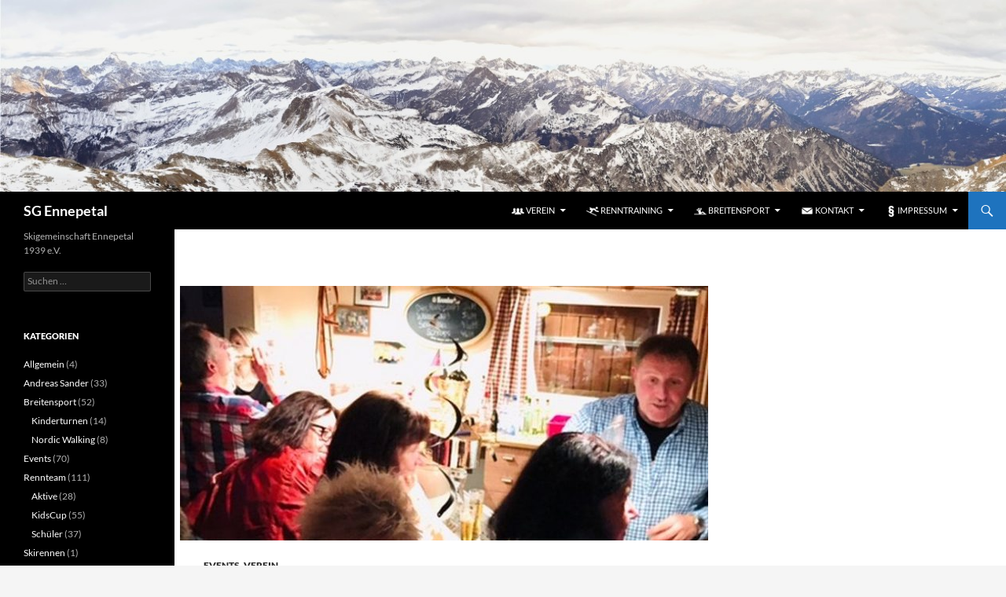

--- FILE ---
content_type: text/html; charset=UTF-8
request_url: https://ski-ennepetal.de/helferparty-18/
body_size: 17241
content:
<!DOCTYPE html>
<html lang="de">
<head>
	<meta charset="UTF-8">
	<meta name="viewport" content="width=device-width, initial-scale=1.0">
	<title>Helferparty &#8217;18 | SG Ennepetal</title>
	<link rel="profile" href="https://gmpg.org/xfn/11">
	<link rel="pingback" href="https://ski-ennepetal.de/xmlrpc.php">
	<meta name='robots' content='max-image-preview:large' />
<link rel="alternate" type="application/rss+xml" title="SG Ennepetal &raquo; Feed" href="https://ski-ennepetal.de/feed/" />
<link rel="alternate" type="application/rss+xml" title="SG Ennepetal &raquo; Kommentar-Feed" href="https://ski-ennepetal.de/comments/feed/" />
<link rel="alternate" type="application/rss+xml" title="SG Ennepetal &raquo; Kommentar-Feed zu Helferparty &#8217;18" href="https://ski-ennepetal.de/helferparty-18/feed/" />
<link rel="alternate" title="oEmbed (JSON)" type="application/json+oembed" href="https://ski-ennepetal.de/wp-json/oembed/1.0/embed?url=https%3A%2F%2Fski-ennepetal.de%2Fhelferparty-18%2F" />
<link rel="alternate" title="oEmbed (XML)" type="text/xml+oembed" href="https://ski-ennepetal.de/wp-json/oembed/1.0/embed?url=https%3A%2F%2Fski-ennepetal.de%2Fhelferparty-18%2F&#038;format=xml" />
<style id='wp-img-auto-sizes-contain-inline-css'>
img:is([sizes=auto i],[sizes^="auto," i]){contain-intrinsic-size:3000px 1500px}
/*# sourceURL=wp-img-auto-sizes-contain-inline-css */
</style>
<style id='wp-emoji-styles-inline-css'>

	img.wp-smiley, img.emoji {
		display: inline !important;
		border: none !important;
		box-shadow: none !important;
		height: 1em !important;
		width: 1em !important;
		margin: 0 0.07em !important;
		vertical-align: -0.1em !important;
		background: none !important;
		padding: 0 !important;
	}
/*# sourceURL=wp-emoji-styles-inline-css */
</style>
<style id='wp-block-library-inline-css'>
:root{--wp-block-synced-color:#7a00df;--wp-block-synced-color--rgb:122,0,223;--wp-bound-block-color:var(--wp-block-synced-color);--wp-editor-canvas-background:#ddd;--wp-admin-theme-color:#007cba;--wp-admin-theme-color--rgb:0,124,186;--wp-admin-theme-color-darker-10:#006ba1;--wp-admin-theme-color-darker-10--rgb:0,107,160.5;--wp-admin-theme-color-darker-20:#005a87;--wp-admin-theme-color-darker-20--rgb:0,90,135;--wp-admin-border-width-focus:2px}@media (min-resolution:192dpi){:root{--wp-admin-border-width-focus:1.5px}}.wp-element-button{cursor:pointer}:root .has-very-light-gray-background-color{background-color:#eee}:root .has-very-dark-gray-background-color{background-color:#313131}:root .has-very-light-gray-color{color:#eee}:root .has-very-dark-gray-color{color:#313131}:root .has-vivid-green-cyan-to-vivid-cyan-blue-gradient-background{background:linear-gradient(135deg,#00d084,#0693e3)}:root .has-purple-crush-gradient-background{background:linear-gradient(135deg,#34e2e4,#4721fb 50%,#ab1dfe)}:root .has-hazy-dawn-gradient-background{background:linear-gradient(135deg,#faaca8,#dad0ec)}:root .has-subdued-olive-gradient-background{background:linear-gradient(135deg,#fafae1,#67a671)}:root .has-atomic-cream-gradient-background{background:linear-gradient(135deg,#fdd79a,#004a59)}:root .has-nightshade-gradient-background{background:linear-gradient(135deg,#330968,#31cdcf)}:root .has-midnight-gradient-background{background:linear-gradient(135deg,#020381,#2874fc)}:root{--wp--preset--font-size--normal:16px;--wp--preset--font-size--huge:42px}.has-regular-font-size{font-size:1em}.has-larger-font-size{font-size:2.625em}.has-normal-font-size{font-size:var(--wp--preset--font-size--normal)}.has-huge-font-size{font-size:var(--wp--preset--font-size--huge)}.has-text-align-center{text-align:center}.has-text-align-left{text-align:left}.has-text-align-right{text-align:right}.has-fit-text{white-space:nowrap!important}#end-resizable-editor-section{display:none}.aligncenter{clear:both}.items-justified-left{justify-content:flex-start}.items-justified-center{justify-content:center}.items-justified-right{justify-content:flex-end}.items-justified-space-between{justify-content:space-between}.screen-reader-text{border:0;clip-path:inset(50%);height:1px;margin:-1px;overflow:hidden;padding:0;position:absolute;width:1px;word-wrap:normal!important}.screen-reader-text:focus{background-color:#ddd;clip-path:none;color:#444;display:block;font-size:1em;height:auto;left:5px;line-height:normal;padding:15px 23px 14px;text-decoration:none;top:5px;width:auto;z-index:100000}html :where(.has-border-color){border-style:solid}html :where([style*=border-top-color]){border-top-style:solid}html :where([style*=border-right-color]){border-right-style:solid}html :where([style*=border-bottom-color]){border-bottom-style:solid}html :where([style*=border-left-color]){border-left-style:solid}html :where([style*=border-width]){border-style:solid}html :where([style*=border-top-width]){border-top-style:solid}html :where([style*=border-right-width]){border-right-style:solid}html :where([style*=border-bottom-width]){border-bottom-style:solid}html :where([style*=border-left-width]){border-left-style:solid}html :where(img[class*=wp-image-]){height:auto;max-width:100%}:where(figure){margin:0 0 1em}html :where(.is-position-sticky){--wp-admin--admin-bar--position-offset:var(--wp-admin--admin-bar--height,0px)}@media screen and (max-width:600px){html :where(.is-position-sticky){--wp-admin--admin-bar--position-offset:0px}}

/*# sourceURL=wp-block-library-inline-css */
</style><style id='global-styles-inline-css'>
:root{--wp--preset--aspect-ratio--square: 1;--wp--preset--aspect-ratio--4-3: 4/3;--wp--preset--aspect-ratio--3-4: 3/4;--wp--preset--aspect-ratio--3-2: 3/2;--wp--preset--aspect-ratio--2-3: 2/3;--wp--preset--aspect-ratio--16-9: 16/9;--wp--preset--aspect-ratio--9-16: 9/16;--wp--preset--color--black: #000000;--wp--preset--color--cyan-bluish-gray: #abb8c3;--wp--preset--color--white: #fff;--wp--preset--color--pale-pink: #f78da7;--wp--preset--color--vivid-red: #cf2e2e;--wp--preset--color--luminous-vivid-orange: #ff6900;--wp--preset--color--luminous-vivid-amber: #fcb900;--wp--preset--color--light-green-cyan: #7bdcb5;--wp--preset--color--vivid-green-cyan: #00d084;--wp--preset--color--pale-cyan-blue: #8ed1fc;--wp--preset--color--vivid-cyan-blue: #0693e3;--wp--preset--color--vivid-purple: #9b51e0;--wp--preset--color--green: #1e73be;--wp--preset--color--dark-gray: #2b2b2b;--wp--preset--color--medium-gray: #767676;--wp--preset--color--light-gray: #f5f5f5;--wp--preset--gradient--vivid-cyan-blue-to-vivid-purple: linear-gradient(135deg,rgb(6,147,227) 0%,rgb(155,81,224) 100%);--wp--preset--gradient--light-green-cyan-to-vivid-green-cyan: linear-gradient(135deg,rgb(122,220,180) 0%,rgb(0,208,130) 100%);--wp--preset--gradient--luminous-vivid-amber-to-luminous-vivid-orange: linear-gradient(135deg,rgb(252,185,0) 0%,rgb(255,105,0) 100%);--wp--preset--gradient--luminous-vivid-orange-to-vivid-red: linear-gradient(135deg,rgb(255,105,0) 0%,rgb(207,46,46) 100%);--wp--preset--gradient--very-light-gray-to-cyan-bluish-gray: linear-gradient(135deg,rgb(238,238,238) 0%,rgb(169,184,195) 100%);--wp--preset--gradient--cool-to-warm-spectrum: linear-gradient(135deg,rgb(74,234,220) 0%,rgb(151,120,209) 20%,rgb(207,42,186) 40%,rgb(238,44,130) 60%,rgb(251,105,98) 80%,rgb(254,248,76) 100%);--wp--preset--gradient--blush-light-purple: linear-gradient(135deg,rgb(255,206,236) 0%,rgb(152,150,240) 100%);--wp--preset--gradient--blush-bordeaux: linear-gradient(135deg,rgb(254,205,165) 0%,rgb(254,45,45) 50%,rgb(107,0,62) 100%);--wp--preset--gradient--luminous-dusk: linear-gradient(135deg,rgb(255,203,112) 0%,rgb(199,81,192) 50%,rgb(65,88,208) 100%);--wp--preset--gradient--pale-ocean: linear-gradient(135deg,rgb(255,245,203) 0%,rgb(182,227,212) 50%,rgb(51,167,181) 100%);--wp--preset--gradient--electric-grass: linear-gradient(135deg,rgb(202,248,128) 0%,rgb(113,206,126) 100%);--wp--preset--gradient--midnight: linear-gradient(135deg,rgb(2,3,129) 0%,rgb(40,116,252) 100%);--wp--preset--font-size--small: 13px;--wp--preset--font-size--medium: 20px;--wp--preset--font-size--large: 36px;--wp--preset--font-size--x-large: 42px;--wp--preset--spacing--20: 0.44rem;--wp--preset--spacing--30: 0.67rem;--wp--preset--spacing--40: 1rem;--wp--preset--spacing--50: 1.5rem;--wp--preset--spacing--60: 2.25rem;--wp--preset--spacing--70: 3.38rem;--wp--preset--spacing--80: 5.06rem;--wp--preset--shadow--natural: 6px 6px 9px rgba(0, 0, 0, 0.2);--wp--preset--shadow--deep: 12px 12px 50px rgba(0, 0, 0, 0.4);--wp--preset--shadow--sharp: 6px 6px 0px rgba(0, 0, 0, 0.2);--wp--preset--shadow--outlined: 6px 6px 0px -3px rgb(255, 255, 255), 6px 6px rgb(0, 0, 0);--wp--preset--shadow--crisp: 6px 6px 0px rgb(0, 0, 0);}:where(.is-layout-flex){gap: 0.5em;}:where(.is-layout-grid){gap: 0.5em;}body .is-layout-flex{display: flex;}.is-layout-flex{flex-wrap: wrap;align-items: center;}.is-layout-flex > :is(*, div){margin: 0;}body .is-layout-grid{display: grid;}.is-layout-grid > :is(*, div){margin: 0;}:where(.wp-block-columns.is-layout-flex){gap: 2em;}:where(.wp-block-columns.is-layout-grid){gap: 2em;}:where(.wp-block-post-template.is-layout-flex){gap: 1.25em;}:where(.wp-block-post-template.is-layout-grid){gap: 1.25em;}.has-black-color{color: var(--wp--preset--color--black) !important;}.has-cyan-bluish-gray-color{color: var(--wp--preset--color--cyan-bluish-gray) !important;}.has-white-color{color: var(--wp--preset--color--white) !important;}.has-pale-pink-color{color: var(--wp--preset--color--pale-pink) !important;}.has-vivid-red-color{color: var(--wp--preset--color--vivid-red) !important;}.has-luminous-vivid-orange-color{color: var(--wp--preset--color--luminous-vivid-orange) !important;}.has-luminous-vivid-amber-color{color: var(--wp--preset--color--luminous-vivid-amber) !important;}.has-light-green-cyan-color{color: var(--wp--preset--color--light-green-cyan) !important;}.has-vivid-green-cyan-color{color: var(--wp--preset--color--vivid-green-cyan) !important;}.has-pale-cyan-blue-color{color: var(--wp--preset--color--pale-cyan-blue) !important;}.has-vivid-cyan-blue-color{color: var(--wp--preset--color--vivid-cyan-blue) !important;}.has-vivid-purple-color{color: var(--wp--preset--color--vivid-purple) !important;}.has-black-background-color{background-color: var(--wp--preset--color--black) !important;}.has-cyan-bluish-gray-background-color{background-color: var(--wp--preset--color--cyan-bluish-gray) !important;}.has-white-background-color{background-color: var(--wp--preset--color--white) !important;}.has-pale-pink-background-color{background-color: var(--wp--preset--color--pale-pink) !important;}.has-vivid-red-background-color{background-color: var(--wp--preset--color--vivid-red) !important;}.has-luminous-vivid-orange-background-color{background-color: var(--wp--preset--color--luminous-vivid-orange) !important;}.has-luminous-vivid-amber-background-color{background-color: var(--wp--preset--color--luminous-vivid-amber) !important;}.has-light-green-cyan-background-color{background-color: var(--wp--preset--color--light-green-cyan) !important;}.has-vivid-green-cyan-background-color{background-color: var(--wp--preset--color--vivid-green-cyan) !important;}.has-pale-cyan-blue-background-color{background-color: var(--wp--preset--color--pale-cyan-blue) !important;}.has-vivid-cyan-blue-background-color{background-color: var(--wp--preset--color--vivid-cyan-blue) !important;}.has-vivid-purple-background-color{background-color: var(--wp--preset--color--vivid-purple) !important;}.has-black-border-color{border-color: var(--wp--preset--color--black) !important;}.has-cyan-bluish-gray-border-color{border-color: var(--wp--preset--color--cyan-bluish-gray) !important;}.has-white-border-color{border-color: var(--wp--preset--color--white) !important;}.has-pale-pink-border-color{border-color: var(--wp--preset--color--pale-pink) !important;}.has-vivid-red-border-color{border-color: var(--wp--preset--color--vivid-red) !important;}.has-luminous-vivid-orange-border-color{border-color: var(--wp--preset--color--luminous-vivid-orange) !important;}.has-luminous-vivid-amber-border-color{border-color: var(--wp--preset--color--luminous-vivid-amber) !important;}.has-light-green-cyan-border-color{border-color: var(--wp--preset--color--light-green-cyan) !important;}.has-vivid-green-cyan-border-color{border-color: var(--wp--preset--color--vivid-green-cyan) !important;}.has-pale-cyan-blue-border-color{border-color: var(--wp--preset--color--pale-cyan-blue) !important;}.has-vivid-cyan-blue-border-color{border-color: var(--wp--preset--color--vivid-cyan-blue) !important;}.has-vivid-purple-border-color{border-color: var(--wp--preset--color--vivid-purple) !important;}.has-vivid-cyan-blue-to-vivid-purple-gradient-background{background: var(--wp--preset--gradient--vivid-cyan-blue-to-vivid-purple) !important;}.has-light-green-cyan-to-vivid-green-cyan-gradient-background{background: var(--wp--preset--gradient--light-green-cyan-to-vivid-green-cyan) !important;}.has-luminous-vivid-amber-to-luminous-vivid-orange-gradient-background{background: var(--wp--preset--gradient--luminous-vivid-amber-to-luminous-vivid-orange) !important;}.has-luminous-vivid-orange-to-vivid-red-gradient-background{background: var(--wp--preset--gradient--luminous-vivid-orange-to-vivid-red) !important;}.has-very-light-gray-to-cyan-bluish-gray-gradient-background{background: var(--wp--preset--gradient--very-light-gray-to-cyan-bluish-gray) !important;}.has-cool-to-warm-spectrum-gradient-background{background: var(--wp--preset--gradient--cool-to-warm-spectrum) !important;}.has-blush-light-purple-gradient-background{background: var(--wp--preset--gradient--blush-light-purple) !important;}.has-blush-bordeaux-gradient-background{background: var(--wp--preset--gradient--blush-bordeaux) !important;}.has-luminous-dusk-gradient-background{background: var(--wp--preset--gradient--luminous-dusk) !important;}.has-pale-ocean-gradient-background{background: var(--wp--preset--gradient--pale-ocean) !important;}.has-electric-grass-gradient-background{background: var(--wp--preset--gradient--electric-grass) !important;}.has-midnight-gradient-background{background: var(--wp--preset--gradient--midnight) !important;}.has-small-font-size{font-size: var(--wp--preset--font-size--small) !important;}.has-medium-font-size{font-size: var(--wp--preset--font-size--medium) !important;}.has-large-font-size{font-size: var(--wp--preset--font-size--large) !important;}.has-x-large-font-size{font-size: var(--wp--preset--font-size--x-large) !important;}
/*# sourceURL=global-styles-inline-css */
</style>

<style id='classic-theme-styles-inline-css'>
/*! This file is auto-generated */
.wp-block-button__link{color:#fff;background-color:#32373c;border-radius:9999px;box-shadow:none;text-decoration:none;padding:calc(.667em + 2px) calc(1.333em + 2px);font-size:1.125em}.wp-block-file__button{background:#32373c;color:#fff;text-decoration:none}
/*# sourceURL=/wp-includes/css/classic-themes.min.css */
</style>
<link rel='stylesheet' id='contact-form-7-css' href='https://ski-ennepetal.de/wp-content/plugins/contact-form-7/includes/css/styles.css?ver=6.1.4' media='all' />
<link rel='stylesheet' id='videojs-css' href='https://ski-ennepetal.de/wp-content/plugins/hls-player/public/css/video-js.min.css?ver=1.0.11' media='all' />
<link rel='stylesheet' id='twentyfourteen-lato-css' href='https://ski-ennepetal.de/wp-content/themes/twentyfourteen/fonts/font-lato.css?ver=20230328' media='all' />
<link rel='stylesheet' id='genericons-css' href='https://ski-ennepetal.de/wp-content/themes/twentyfourteen/genericons/genericons.css?ver=20251101' media='all' />
<link rel='stylesheet' id='twentyfourteen-style-css' href='https://ski-ennepetal.de/wp-content/themes/twentyfourteen_child/style.css?ver=20251202' media='all' />
<link rel='stylesheet' id='twentyfourteen-block-style-css' href='https://ski-ennepetal.de/wp-content/themes/twentyfourteen/css/blocks.css?ver=20250715' media='all' />
<link rel='stylesheet' id='mediaelement-css' href='https://ski-ennepetal.de/wp-includes/js/mediaelement/mediaelementplayer-legacy.min.css?ver=4.2.17' media='all' />
<link rel='stylesheet' id='wp-mediaelement-css' href='https://ski-ennepetal.de/wp-includes/js/mediaelement/wp-mediaelement.min.css?ver=6.9' media='all' />
<link rel='stylesheet' id='slb_core-css' href='https://ski-ennepetal.de/wp-content/plugins/simple-lightbox/client/css/app.css?ver=2.9.4' media='all' />
<link rel='stylesheet' id='cf7cf-style-css' href='https://ski-ennepetal.de/wp-content/plugins/cf7-conditional-fields/style.css?ver=2.6.7' media='all' />
<link rel='stylesheet' id='photonic-slider-css' href='https://ski-ennepetal.de/wp-content/plugins/photonic/include/ext/splide/splide.min.css?ver=20260105-125442' media='all' />
<link rel='stylesheet' id='photonic-css' href='https://ski-ennepetal.de/wp-content/plugins/photonic/include/css/front-end/core/photonic.min.css?ver=20260105-125442' media='all' />
<style id='photonic-inline-css'>
/* Retrieved from saved CSS */
.photonic-panel { background:  rgb(17,17,17)  !important;

	border-top: none;
	border-right: none;
	border-bottom: none;
	border-left: none;
 }
.photonic-random-layout .photonic-thumb { padding: 2px}
.photonic-masonry-layout .photonic-thumb { padding: 2px}
.photonic-mosaic-layout .photonic-thumb { padding: 2px}

/*# sourceURL=photonic-inline-css */
</style>
<script src="https://ski-ennepetal.de/wp-content/plugins/hls-player/public/js/video.min.js?ver=1.0.11" id="videojs-js"></script>
<script src="https://ski-ennepetal.de/wp-includes/js/jquery/jquery.min.js?ver=3.7.1" id="jquery-core-js"></script>
<script src="https://ski-ennepetal.de/wp-includes/js/jquery/jquery-migrate.min.js?ver=3.4.1" id="jquery-migrate-js"></script>
<script src="https://ski-ennepetal.de/wp-content/themes/twentyfourteen/js/functions.js?ver=20250729" id="twentyfourteen-script-js" defer data-wp-strategy="defer"></script>
<link rel="https://api.w.org/" href="https://ski-ennepetal.de/wp-json/" /><link rel="alternate" title="JSON" type="application/json" href="https://ski-ennepetal.de/wp-json/wp/v2/posts/2726" /><link rel="EditURI" type="application/rsd+xml" title="RSD" href="https://ski-ennepetal.de/xmlrpc.php?rsd" />
<meta name="generator" content="WordPress 6.9" />
<link rel="canonical" href="https://ski-ennepetal.de/helferparty-18/" />
<link rel='shortlink' href='https://ski-ennepetal.de/?p=2726' />
<style id="fourteen-colors" type="text/css">
		/* Custom accent color. */
		button,
		.button,
		.contributor-posts-link,
		input[type="button"],
		input[type="reset"],
		input[type="submit"],
		.search-toggle,
		.hentry .mejs-controls .mejs-time-rail .mejs-time-current,
		.widget .mejs-controls .mejs-time-rail .mejs-time-current,
		.hentry .mejs-overlay:hover .mejs-overlay-button,
		.widget .mejs-overlay:hover .mejs-overlay-button,
		.widget button,
		.widget .button,
		.widget input[type="button"],
		.widget input[type="reset"],
		.widget input[type="submit"],
		.widget_calendar tbody a,
		.content-sidebar .widget input[type="button"],
		.content-sidebar .widget input[type="reset"],
		.content-sidebar .widget input[type="submit"],
		.slider-control-paging .slider-active:before,
		.slider-control-paging .slider-active:hover:before,
		.slider-direction-nav a:hover,
		.ie8 .primary-navigation ul ul,
		.ie8 .secondary-navigation ul ul,
		.ie8 .primary-navigation li:hover > a,
		.ie8 .primary-navigation li.focus > a,
		.ie8 .secondary-navigation li:hover > a,
		.ie8 .secondary-navigation li.focus > a,
		.wp-block-file .wp-block-file__button,
		.wp-block-button__link,
		.has-green-background-color {
			background-color: #1e73be;
		}

		.site-navigation a:hover,
		.is-style-outline .wp-block-button__link:not(.has-text-color),
		.has-green-color {
			color: #1e73be;
		}

		::-moz-selection {
			background: #1e73be;
		}

		::selection {
			background: #1e73be;
		}

		.paging-navigation .page-numbers.current {
			border-color: #1e73be;
		}

		@media screen and (min-width: 782px) {
			.primary-navigation li:hover > a,
			.primary-navigation li.focus > a,
			.primary-navigation ul ul {
				background-color: #1e73be;
			}
		}

		@media screen and (min-width: 1008px) {
			.secondary-navigation li:hover > a,
			.secondary-navigation li.focus > a,
			.secondary-navigation ul ul {
				background-color: #1e73be;
			}
		}
	
			.contributor-posts-link,
			button,
			.button,
			input[type="button"],
			input[type="reset"],
			input[type="submit"],
			.search-toggle:before,
			.hentry .mejs-overlay:hover .mejs-overlay-button,
			.widget .mejs-overlay:hover .mejs-overlay-button,
			.widget button,
			.widget .button,
			.widget input[type="button"],
			.widget input[type="reset"],
			.widget input[type="submit"],
			.widget_calendar tbody a,
			.widget_calendar tbody a:hover,
			.site-footer .widget_calendar tbody a,
			.content-sidebar .widget input[type="button"],
			.content-sidebar .widget input[type="reset"],
			.content-sidebar .widget input[type="submit"],
			button:hover,
			button:focus,
			.button:hover,
			.button:focus,
			.widget a.button:hover,
			.widget a.button:focus,
			.widget a.button:active,
			.content-sidebar .widget a.button,
			.content-sidebar .widget a.button:hover,
			.content-sidebar .widget a.button:focus,
			.content-sidebar .widget a.button:active,
			.contributor-posts-link:hover,
			.contributor-posts-link:active,
			input[type="button"]:hover,
			input[type="button"]:focus,
			input[type="reset"]:hover,
			input[type="reset"]:focus,
			input[type="submit"]:hover,
			input[type="submit"]:focus,
			.slider-direction-nav a:hover:before {
				color: #fff;
			}

			@media screen and (min-width: 782px) {
				.primary-navigation ul ul a,
				.primary-navigation li:hover > a,
				.primary-navigation li.focus > a,
				.primary-navigation ul ul {
					color: #fff;
				}
			}

			@media screen and (min-width: 1008px) {
				.secondary-navigation ul ul a,
				.secondary-navigation li:hover > a,
				.secondary-navigation li.focus > a,
				.secondary-navigation ul ul {
					color: #fff;
				}
			}
		
		/* Generated variants of custom accent color. */
		a,
		.content-sidebar .widget a {
			color: #1e73be;
		}

		.contributor-posts-link:hover,
		.button:hover,
		.button:focus,
		.slider-control-paging a:hover:before,
		.search-toggle:hover,
		.search-toggle.active,
		.search-box,
		.widget_calendar tbody a:hover,
		button:hover,
		button:focus,
		input[type="button"]:hover,
		input[type="button"]:focus,
		input[type="reset"]:hover,
		input[type="reset"]:focus,
		input[type="submit"]:hover,
		input[type="submit"]:focus,
		.widget button:hover,
		.widget .button:hover,
		.widget button:focus,
		.widget .button:focus,
		.widget input[type="button"]:hover,
		.widget input[type="button"]:focus,
		.widget input[type="reset"]:hover,
		.widget input[type="reset"]:focus,
		.widget input[type="submit"]:hover,
		.widget input[type="submit"]:focus,
		.content-sidebar .widget input[type="button"]:hover,
		.content-sidebar .widget input[type="button"]:focus,
		.content-sidebar .widget input[type="reset"]:hover,
		.content-sidebar .widget input[type="reset"]:focus,
		.content-sidebar .widget input[type="submit"]:hover,
		.content-sidebar .widget input[type="submit"]:focus,
		.ie8 .primary-navigation ul ul a:hover,
		.ie8 .primary-navigation ul ul li.focus > a,
		.ie8 .secondary-navigation ul ul a:hover,
		.ie8 .secondary-navigation ul ul li.focus > a,
		.wp-block-file .wp-block-file__button:hover,
		.wp-block-file .wp-block-file__button:focus,
		.wp-block-button__link:not(.has-text-color):hover,
		.wp-block-button__link:not(.has-text-color):focus,
		.is-style-outline .wp-block-button__link:not(.has-text-color):hover,
		.is-style-outline .wp-block-button__link:not(.has-text-color):focus {
			background-color: #3b90db;
		}

		.featured-content a:hover,
		.featured-content .entry-title a:hover,
		.widget a:hover,
		.widget-title a:hover,
		.widget_twentyfourteen_ephemera .entry-meta a:hover,
		.hentry .mejs-controls .mejs-button button:hover,
		.widget .mejs-controls .mejs-button button:hover,
		.site-info a:hover,
		.featured-content a:hover,
		.wp-block-latest-comments_comment-meta a:hover,
		.wp-block-latest-comments_comment-meta a:focus {
			color: #3b90db;
		}

		a:active,
		a:hover,
		.entry-title a:hover,
		.entry-meta a:hover,
		.cat-links a:hover,
		.entry-content .edit-link a:hover,
		.post-navigation a:hover,
		.image-navigation a:hover,
		.comment-author a:hover,
		.comment-list .pingback a:hover,
		.comment-list .trackback a:hover,
		.comment-metadata a:hover,
		.comment-reply-title small a:hover,
		.content-sidebar .widget a:hover,
		.content-sidebar .widget .widget-title a:hover,
		.content-sidebar .widget_twentyfourteen_ephemera .entry-meta a:hover {
			color: #3b90db;
		}

		.page-links a:hover,
		.paging-navigation a:hover {
			border-color: #3b90db;
		}

		.entry-meta .tag-links a:hover:before {
			border-right-color: #3b90db;
		}

		.page-links a:hover,
		.entry-meta .tag-links a:hover {
			background-color: #3b90db;
		}

		@media screen and (min-width: 782px) {
			.primary-navigation ul ul a:hover,
			.primary-navigation ul ul li.focus > a {
				background-color: #3b90db;
			}
		}

		@media screen and (min-width: 1008px) {
			.secondary-navigation ul ul a:hover,
			.secondary-navigation ul ul li.focus > a {
				background-color: #3b90db;
			}
		}

		button:active,
		.button:active,
		.contributor-posts-link:active,
		input[type="button"]:active,
		input[type="reset"]:active,
		input[type="submit"]:active,
		.widget input[type="button"]:active,
		.widget input[type="reset"]:active,
		.widget input[type="submit"]:active,
		.content-sidebar .widget input[type="button"]:active,
		.content-sidebar .widget input[type="reset"]:active,
		.content-sidebar .widget input[type="submit"]:active,
		.wp-block-file .wp-block-file__button:active,
		.wp-block-button__link:active {
			background-color: #4fa4ef;
		}

		.site-navigation .current_page_item > a,
		.site-navigation .current_page_ancestor > a,
		.site-navigation .current-menu-item > a,
		.site-navigation .current-menu-ancestor > a {
			color: #4fa4ef;
		}
	</style>    <style>
	    .site-content .post-thumbnail{background:none;}.site-content a.post-thumbnail:hover{background-color:transparent;}
		.site-content .post-thumbnail img{width:100%;}
	</style>
<link rel="icon" href="https://ski-ennepetal.de/wp-content/uploads/2018/07/cropped-skiing-32x32.png" sizes="32x32" />
<link rel="icon" href="https://ski-ennepetal.de/wp-content/uploads/2018/07/cropped-skiing-192x192.png" sizes="192x192" />
<link rel="apple-touch-icon" href="https://ski-ennepetal.de/wp-content/uploads/2018/07/cropped-skiing-180x180.png" />
<meta name="msapplication-TileImage" content="https://ski-ennepetal.de/wp-content/uploads/2018/07/cropped-skiing-270x270.png" />
<link rel='stylesheet' id='tiled-gallery-css' href='https://ski-ennepetal.de/wp-content/plugins/tiled-gallery-carousel-without-jetpack/tiled-gallery/tiled-gallery.css?ver=2012-09-21' media='all' />
</head>

<body class="wp-singular post-template-default single single-post postid-2726 single-format-standard wp-embed-responsive wp-theme-twentyfourteen wp-child-theme-twentyfourteen_child group-blog header-image singular">
<a class="screen-reader-text skip-link" href="#content">
	Zum Inhalt springen</a>
<div id="page" class="hfeed site">
			<div id="site-header">
		<a href="https://ski-ennepetal.de/" rel="home" >
			<img src="https://ski-ennepetal.de/wp-content/uploads/2019/09/Nebelhornpanorama.jpg" width="1260" height="240" alt="SG Ennepetal" srcset="https://ski-ennepetal.de/wp-content/uploads/2019/09/Nebelhornpanorama.jpg 1260w, https://ski-ennepetal.de/wp-content/uploads/2019/09/Nebelhornpanorama-300x57.jpg 300w, https://ski-ennepetal.de/wp-content/uploads/2019/09/Nebelhornpanorama-768x146.jpg 768w, https://ski-ennepetal.de/wp-content/uploads/2019/09/Nebelhornpanorama-1024x195.jpg 1024w" sizes="(max-width: 1260px) 100vw, 1260px" decoding="async" fetchpriority="high" />		</a>
	</div>
	
	<header id="masthead" class="site-header">
		<div class="header-main">
							<h1 class="site-title"><a href="https://ski-ennepetal.de/" rel="home" >SG Ennepetal</a></h1>
			
			<div class="search-toggle">
				<a href="#search-container" class="screen-reader-text" aria-expanded="false" aria-controls="search-container">
					Suchen				</a>
			</div>

			<nav id="primary-navigation" class="site-navigation primary-navigation">
				<button class="menu-toggle">Primäres Menü</button>
				<div class="menu-main-container"><ul id="primary-menu" class="nav-menu"><li id="menu-item-577" class="menu-item menu-item-type-custom menu-item-object-custom menu-item-has-children menu-item-577"><a><img src="https://ski-ennepetal.de/wp-icons/group.png" border="0" height="14" width="16"> Verein</a>
<ul class="sub-menu">
	<li id="menu-item-92" class="menu-item menu-item-type-post_type menu-item-object-page menu-item-92"><a href="https://ski-ennepetal.de/skigemeinschaft-ennepetal/historie/">Historie</a></li>
	<li id="menu-item-89" class="menu-item menu-item-type-post_type menu-item-object-page menu-item-89"><a href="https://ski-ennepetal.de/skigemeinschaft-ennepetal/team/">Team</a></li>
	<li id="menu-item-4382" class="menu-item menu-item-type-post_type menu-item-object-page menu-item-4382"><a href="https://ski-ennepetal.de/skigemeinschaft-ennepetal/mitgliedschaft/">Mitgliedschaft</a></li>
	<li id="menu-item-1360" class="menu-item menu-item-type-post_type menu-item-object-page menu-item-1360"><a href="https://ski-ennepetal.de/skigemeinschaft-ennepetal/downloads/">Downloads</a></li>
	<li id="menu-item-4692" class="menu-item menu-item-type-post_type menu-item-object-page menu-item-4692"><a href="https://ski-ennepetal.de/skigemeinschaft-ennepetal/termine/"><img src="https://ski-ennepetal.de/wp-icons/event.png" alt="event" border="0" height="14" width="16"> Termine</a></li>
	<li id="menu-item-512" class="menu-item menu-item-type-taxonomy menu-item-object-category current-post-ancestor current-menu-parent current-post-parent menu-item-512"><a href="https://ski-ennepetal.de/category/events/"><img src="https://ski-ennepetal.de/wp-icons/news2.png" alt="News" border="0" height="16" width="16"> Vereins News</a></li>
</ul>
</li>
<li id="menu-item-578" class="menu-item menu-item-type-custom menu-item-object-custom menu-item-has-children menu-item-578"><a><img src="https://ski-ennepetal.de/wp-icons/sports.png" alt="Alpin" border="0" height="14" width="16"> Renntraining</a>
<ul class="sub-menu">
	<li id="menu-item-90" class="menu-item menu-item-type-post_type menu-item-object-page menu-item-90"><a href="https://ski-ennepetal.de/renntraining/">Training</a></li>
	<li id="menu-item-97" class="menu-item menu-item-type-post_type menu-item-object-page menu-item-97"><a href="https://ski-ennepetal.de/renntraining/trainerteam/">Trainerteam</a></li>
	<li id="menu-item-91" class="menu-item menu-item-type-post_type menu-item-object-page menu-item-91"><a href="https://ski-ennepetal.de/renntraining/raceteam/">Rennteam</a></li>
	<li id="menu-item-8015" class="menu-item menu-item-type-post_type menu-item-object-page menu-item-8015"><a href="https://ski-ennepetal.de/renntraining/skirennen-202425/"><img src="https://ski-ennepetal.de/wp-icons/event.png" alt="event" border="0" height="14" width="16"> Termine</a></li>
	<li id="menu-item-265" class="menu-item menu-item-type-taxonomy menu-item-object-category menu-item-265"><a href="https://ski-ennepetal.de/category/rennteam/"><img src="https://ski-ennepetal.de/wp-icons/news2.png" alt="News" border="0" height="16" width="16"> Rennteam News</a></li>
	<li id="menu-item-1785" class="menu-item menu-item-type-custom menu-item-object-custom menu-item-1785"><a href="https://ski-ennepetal.de/trainingstermine/"><img src="https://ski-ennepetal.de/wp-icons/circle.png" border="0" height="16" width="16"> Trainings-Doodle</a></li>
</ul>
</li>
<li id="menu-item-579" class="menu-item menu-item-type-custom menu-item-object-custom menu-item-has-children menu-item-579"><a><img src="https://ski-ennepetal.de/wp-icons/gym.png" border="0" height="14" width="16"> Breitensport</a>
<ul class="sub-menu">
	<li id="menu-item-94" class="menu-item menu-item-type-post_type menu-item-object-page menu-item-94"><a href="https://ski-ennepetal.de/breitensport/">Sportangebot</a></li>
	<li id="menu-item-345" class="menu-item menu-item-type-taxonomy menu-item-object-category menu-item-345"><a href="https://ski-ennepetal.de/category/sport/"><img src="https://ski-ennepetal.de/wp-icons/news2.png" alt="News" border="0" height="16" width="16"> Sport News</a></li>
</ul>
</li>
<li id="menu-item-26" class="menu-item menu-item-type-post_type menu-item-object-page menu-item-has-children menu-item-26"><a href="https://ski-ennepetal.de/kontakt/"><img src="https://ski-ennepetal.de/wp-icons/mail.png" alt="Mail" border="0" height="14" width="16"> Kontakt</a>
<ul class="sub-menu">
	<li id="menu-item-228" class="menu-item menu-item-type-post_type menu-item-object-page menu-item-228"><a href="https://ski-ennepetal.de/kontakt/andi-huette/">Andi Hütte</a></li>
</ul>
</li>
<li id="menu-item-12" class="menu-item menu-item-type-post_type menu-item-object-page menu-item-has-children menu-item-12"><a href="https://ski-ennepetal.de/impressum/"><img src="https://ski-ennepetal.de/wp-icons/legal.png" alt="Legal" border="0" height="14" width="16">Impressum</a>
<ul class="sub-menu">
	<li id="menu-item-30" class="menu-item menu-item-type-post_type menu-item-object-page menu-item-privacy-policy menu-item-30"><a rel="privacy-policy" href="https://ski-ennepetal.de/impressum/datenschutzerklaerung/">Datenschutz</a></li>
	<li id="menu-item-8143" class="menu-item menu-item-type-post_type menu-item-object-page menu-item-8143"><a href="https://ski-ennepetal.de/impressum/externe-inhalte/">Externe Inhalte</a></li>
	<li id="menu-item-2404" class="menu-item menu-item-type-post_type menu-item-object-page menu-item-2404"><a href="https://ski-ennepetal.de/impressum/einverstaendniserklaerung-zur-veroeffentlichung-von-fotos/">Einverständnis</a></li>
	<li id="menu-item-2403" class="menu-item menu-item-type-post_type menu-item-object-page menu-item-2403"><a href="https://ski-ennepetal.de/impressum/bildloeschung/">Bildlöschung</a></li>
	<li id="menu-item-281" class="menu-item menu-item-type-custom menu-item-object-custom menu-item-281"><a href="https://ski-ennepetal.de/wp-admin"><img src="https://ski-ennepetal.de/wp-icons/password.png" border="0" height="16" width="16"> Login</a></li>
</ul>
</li>
</ul></div>			</nav>
		</div>

		<div id="search-container" class="search-box-wrapper hide">
			<div class="search-box">
				<form role="search" method="get" class="search-form" action="https://ski-ennepetal.de/">
				<label>
					<span class="screen-reader-text">Suche nach:</span>
					<input type="search" class="search-field" placeholder="Suchen …" value="" name="s" />
				</label>
				<input type="submit" class="search-submit" value="Suchen" />
			</form>			</div>
		</div>
	</header><!-- #masthead -->

	<div id="main" class="site-main">

	<div id="primary" class="content-area">
		<div id="content" class="site-content" role="main">
			
<article id="post-2726" class="post-2726 post type-post status-publish format-standard has-post-thumbnail hentry category-events category-verein">
	
		<div class="post-thumbnail">
			<img width="672" height="372" src="https://ski-ennepetal.de/wp-content/uploads/2018/11/HelferHdt18-672x372.jpg" class="attachment-post-thumbnail size-post-thumbnail wp-post-image" alt="" decoding="async" />		</div>

		
	<header class="entry-header">
				<div class="entry-meta">
			<span class="cat-links"><a href="https://ski-ennepetal.de/category/events/" rel="category tag">Events</a>, <a href="https://ski-ennepetal.de/category/verein/" rel="category tag">Verein</a></span>
		</div>
			<h1 class="entry-title">Helferparty &#8217;18</h1>
		<div class="entry-meta">
			<span class="entry-date"><a href="https://ski-ennepetal.de/helferparty-18/" rel="bookmark"><time class="entry-date" datetime="2018-11-01T17:35:39+01:00">1. November 2018</time></a></span> <span class="byline"><span class="author vcard"><a class="url fn n" href="https://ski-ennepetal.de/author/oleschatz/" rel="author">JoSch</a></span></span>		</div><!-- .entry-meta -->
	</header><!-- .entry-header -->

		<div class="entry-content">
		<p>Am 31.10. hatte wir eine sehr schöne Helferparty in unserer Andy-Hütte.</p>
<p>Um den vielen Helfern bei den unterschiedlichen Vereinsveranstaltungen etwas zurück zu geben hat der Vorstand alle Helfer zu einer Helferparty in die Andy-Hütte eingeladen. Der ganze Abend ging zu Lasten des Vereins.</p>
<p>Nach zünftigem leckeren Essen, es gab Schinkenbraten im Brötchen mit Krautsalat, haben alle Helfer ausgelassen gefeiert.</p>
<div data-carousel-extra='{"blog_id":1,"permalink":"https:\/\/ski-ennepetal.de\/helferparty-18\/"}' class="tiled-gallery type-rectangular" data-original-width="930"><div class="gallery-row" style="width: 925px; height: 460px;"><div class="gallery-group images-1" style="width: 617px; height: 464px;"><div class="tiled-gallery-item tiled-gallery-item-large"><a href="https://ski-ennepetal.de/helferparty-18/img_0627/" data-slb-active="1" data-slb-asset="1074240956" data-slb-internal="2728" data-slb-group="2726"><img decoding="async" data-attachment-id="2728" data-orig-file="https://ski-ennepetal.de/wp-content/uploads/2018/11/IMG_0627.jpg" data-orig-size="640,480" data-comments-opened="0" data-image-meta="{&quot;aperture&quot;:&quot;2.2&quot;,&quot;credit&quot;:&quot;&quot;,&quot;camera&quot;:&quot;iPhone 6s&quot;,&quot;caption&quot;:&quot;&quot;,&quot;created_timestamp&quot;:&quot;1541016653&quot;,&quot;copyright&quot;:&quot;&quot;,&quot;focal_length&quot;:&quot;4.15&quot;,&quot;iso&quot;:&quot;100&quot;,&quot;shutter_speed&quot;:&quot;0.058823529411765&quot;,&quot;title&quot;:&quot;&quot;,&quot;orientation&quot;:&quot;0&quot;}" data-image-title="IMG_0627" data-image-description="&lt;p&gt;Helferparty &#8217;18&lt;/p&gt;
" data-medium-file="https://ski-ennepetal.de/wp-content/uploads/2018/11/IMG_0627-300x225.jpg" data-large-file="https://ski-ennepetal.de/wp-content/uploads/2018/11/IMG_0627.jpg" src="https://ski-ennepetal.de/wp-content/uploads/2018/11/IMG_0627-613x460.jpg" width="613" height="460" align="left" title="IMG_0627" /></a></div></div><div class="gallery-group images-2" style="width: 308px; height: 464px;"><div class="tiled-gallery-item tiled-gallery-item-large"><a href="https://ski-ennepetal.de/helferparty-18/img_0628/" data-slb-active="1" data-slb-asset="1277551891" data-slb-internal="2729" data-slb-group="2726"><img loading="lazy" decoding="async" data-attachment-id="2729" data-orig-file="https://ski-ennepetal.de/wp-content/uploads/2018/11/IMG_0628.jpg" data-orig-size="640,480" data-comments-opened="0" data-image-meta="{&quot;aperture&quot;:&quot;2.2&quot;,&quot;credit&quot;:&quot;&quot;,&quot;camera&quot;:&quot;iPhone 6s&quot;,&quot;caption&quot;:&quot;&quot;,&quot;created_timestamp&quot;:&quot;1541016672&quot;,&quot;copyright&quot;:&quot;&quot;,&quot;focal_length&quot;:&quot;4.15&quot;,&quot;iso&quot;:&quot;160&quot;,&quot;shutter_speed&quot;:&quot;0.058823529411765&quot;,&quot;title&quot;:&quot;&quot;,&quot;orientation&quot;:&quot;1&quot;}" data-image-title="IMG_0628" data-image-description="&lt;p&gt;Helferparty &#8217;18&lt;/p&gt;
" data-medium-file="https://ski-ennepetal.de/wp-content/uploads/2018/11/IMG_0628-300x225.jpg" data-large-file="https://ski-ennepetal.de/wp-content/uploads/2018/11/IMG_0628.jpg" src="https://ski-ennepetal.de/wp-content/uploads/2018/11/IMG_0628-304x228.jpg" width="304" height="228" align="left" title="IMG_0628" /></a></div><div class="tiled-gallery-item tiled-gallery-item-large"><a href="https://ski-ennepetal.de/helferparty-18/img_0626/" data-slb-active="1" data-slb-asset="545367807" data-slb-internal="2727" data-slb-group="2726"><img loading="lazy" decoding="async" data-attachment-id="2727" data-orig-file="https://ski-ennepetal.de/wp-content/uploads/2018/11/IMG_0626.jpg" data-orig-size="640,480" data-comments-opened="0" data-image-meta="{&quot;aperture&quot;:&quot;2.2&quot;,&quot;credit&quot;:&quot;&quot;,&quot;camera&quot;:&quot;iPhone 6s&quot;,&quot;caption&quot;:&quot;&quot;,&quot;created_timestamp&quot;:&quot;1541016623&quot;,&quot;copyright&quot;:&quot;&quot;,&quot;focal_length&quot;:&quot;4.15&quot;,&quot;iso&quot;:&quot;320&quot;,&quot;shutter_speed&quot;:&quot;0.058823529411765&quot;,&quot;title&quot;:&quot;&quot;,&quot;orientation&quot;:&quot;1&quot;}" data-image-title="IMG_0626" data-image-description="&lt;p&gt;Helferparty &#8217;18&lt;/p&gt;
" data-medium-file="https://ski-ennepetal.de/wp-content/uploads/2018/11/IMG_0626-300x225.jpg" data-large-file="https://ski-ennepetal.de/wp-content/uploads/2018/11/IMG_0626.jpg" src="https://ski-ennepetal.de/wp-content/uploads/2018/11/IMG_0626-304x228.jpg" width="304" height="228" align="left" title="IMG_0626" /></a></div></div></div><div class="gallery-row" style="width: 925px; height: 228px;"><div class="gallery-group images-1" style="width: 309px; height: 232px;"><div class="tiled-gallery-item tiled-gallery-item-large"><a href="https://ski-ennepetal.de/helferparty-18/img_0630/" data-slb-active="1" data-slb-asset="1529758598" data-slb-internal="2730" data-slb-group="2726"><img loading="lazy" decoding="async" data-attachment-id="2730" data-orig-file="https://ski-ennepetal.de/wp-content/uploads/2018/11/IMG_0630.jpg" data-orig-size="640,480" data-comments-opened="0" data-image-meta="{&quot;aperture&quot;:&quot;2.2&quot;,&quot;credit&quot;:&quot;&quot;,&quot;camera&quot;:&quot;iPhone 6s&quot;,&quot;caption&quot;:&quot;&quot;,&quot;created_timestamp&quot;:&quot;1541016706&quot;,&quot;copyright&quot;:&quot;&quot;,&quot;focal_length&quot;:&quot;4.15&quot;,&quot;iso&quot;:&quot;200&quot;,&quot;shutter_speed&quot;:&quot;0.058823529411765&quot;,&quot;title&quot;:&quot;&quot;,&quot;orientation&quot;:&quot;0&quot;}" data-image-title="IMG_0630" data-image-description="&lt;p&gt;Helferparty &#8217;18&lt;/p&gt;
" data-medium-file="https://ski-ennepetal.de/wp-content/uploads/2018/11/IMG_0630-300x225.jpg" data-large-file="https://ski-ennepetal.de/wp-content/uploads/2018/11/IMG_0630.jpg" src="https://ski-ennepetal.de/wp-content/uploads/2018/11/IMG_0630-305x228.jpg" width="305" height="228" align="left" title="IMG_0630" /></a></div></div><div class="gallery-group images-1" style="width: 308px; height: 232px;"><div class="tiled-gallery-item tiled-gallery-item-large"><a href="https://ski-ennepetal.de/helferparty-18/img_0631/" data-slb-active="1" data-slb-asset="1098510451" data-slb-internal="2731" data-slb-group="2726"><img loading="lazy" decoding="async" data-attachment-id="2731" data-orig-file="https://ski-ennepetal.de/wp-content/uploads/2018/11/IMG_0631.jpg" data-orig-size="640,480" data-comments-opened="0" data-image-meta="{&quot;aperture&quot;:&quot;2.2&quot;,&quot;credit&quot;:&quot;&quot;,&quot;camera&quot;:&quot;iPhone 6s&quot;,&quot;caption&quot;:&quot;&quot;,&quot;created_timestamp&quot;:&quot;1541016719&quot;,&quot;copyright&quot;:&quot;&quot;,&quot;focal_length&quot;:&quot;4.15&quot;,&quot;iso&quot;:&quot;100&quot;,&quot;shutter_speed&quot;:&quot;0.058823529411765&quot;,&quot;title&quot;:&quot;&quot;,&quot;orientation&quot;:&quot;0&quot;}" data-image-title="IMG_0631" data-image-description="&lt;p&gt;Helferparty &#8217;18&lt;/p&gt;
" data-medium-file="https://ski-ennepetal.de/wp-content/uploads/2018/11/IMG_0631-300x225.jpg" data-large-file="https://ski-ennepetal.de/wp-content/uploads/2018/11/IMG_0631.jpg" src="https://ski-ennepetal.de/wp-content/uploads/2018/11/IMG_0631-304x228.jpg" width="304" height="228" align="left" title="IMG_0631" /></a></div></div><div class="gallery-group images-1" style="width: 308px; height: 232px;"><div class="tiled-gallery-item tiled-gallery-item-large"><a href="https://ski-ennepetal.de/helferparty-18/img_0632/" data-slb-active="1" data-slb-asset="978629623" data-slb-internal="2732" data-slb-group="2726"><img loading="lazy" decoding="async" data-attachment-id="2732" data-orig-file="https://ski-ennepetal.de/wp-content/uploads/2018/11/IMG_0632.jpg" data-orig-size="640,480" data-comments-opened="0" data-image-meta="{&quot;aperture&quot;:&quot;2.2&quot;,&quot;credit&quot;:&quot;&quot;,&quot;camera&quot;:&quot;iPhone 6s&quot;,&quot;caption&quot;:&quot;&quot;,&quot;created_timestamp&quot;:&quot;1541026226&quot;,&quot;copyright&quot;:&quot;&quot;,&quot;focal_length&quot;:&quot;4.15&quot;,&quot;iso&quot;:&quot;400&quot;,&quot;shutter_speed&quot;:&quot;0.058823529411765&quot;,&quot;title&quot;:&quot;&quot;,&quot;orientation&quot;:&quot;0&quot;}" data-image-title="IMG_0632" data-image-description="&lt;p&gt;Helferparty &#8217;18&lt;/p&gt;
" data-medium-file="https://ski-ennepetal.de/wp-content/uploads/2018/11/IMG_0632-300x225.jpg" data-large-file="https://ski-ennepetal.de/wp-content/uploads/2018/11/IMG_0632.jpg" src="https://ski-ennepetal.de/wp-content/uploads/2018/11/IMG_0632-304x228.jpg" width="304" height="228" align="left" title="IMG_0632" /></a></div></div></div><div class="gallery-row" style="width: 925px; height: 460px;"><div class="gallery-group images-2" style="width: 308px; height: 464px;"><div class="tiled-gallery-item tiled-gallery-item-large"><a href="https://ski-ennepetal.de/helferparty-18/img_0634/" data-slb-active="1" data-slb-asset="679826058" data-slb-internal="2733" data-slb-group="2726"><img loading="lazy" decoding="async" data-attachment-id="2733" data-orig-file="https://ski-ennepetal.de/wp-content/uploads/2018/11/IMG_0634.jpg" data-orig-size="640,480" data-comments-opened="0" data-image-meta="{&quot;aperture&quot;:&quot;2.2&quot;,&quot;credit&quot;:&quot;&quot;,&quot;camera&quot;:&quot;iPhone 6s&quot;,&quot;caption&quot;:&quot;&quot;,&quot;created_timestamp&quot;:&quot;1541026250&quot;,&quot;copyright&quot;:&quot;&quot;,&quot;focal_length&quot;:&quot;4.15&quot;,&quot;iso&quot;:&quot;100&quot;,&quot;shutter_speed&quot;:&quot;0.058823529411765&quot;,&quot;title&quot;:&quot;&quot;,&quot;orientation&quot;:&quot;0&quot;}" data-image-title="IMG_0634" data-image-description="&lt;p&gt;Helferparty &#8217;18&lt;/p&gt;
" data-medium-file="https://ski-ennepetal.de/wp-content/uploads/2018/11/IMG_0634-300x225.jpg" data-large-file="https://ski-ennepetal.de/wp-content/uploads/2018/11/IMG_0634.jpg" src="https://ski-ennepetal.de/wp-content/uploads/2018/11/IMG_0634-304x228.jpg" width="304" height="228" align="left" title="IMG_0634" /></a></div><div class="tiled-gallery-item tiled-gallery-item-large"><a href="https://ski-ennepetal.de/helferparty-18/img_0635/" data-slb-active="1" data-slb-asset="920691975" data-slb-internal="2734" data-slb-group="2726"><img loading="lazy" decoding="async" data-attachment-id="2734" data-orig-file="https://ski-ennepetal.de/wp-content/uploads/2018/11/IMG_0635.jpg" data-orig-size="640,480" data-comments-opened="0" data-image-meta="{&quot;aperture&quot;:&quot;2.2&quot;,&quot;credit&quot;:&quot;&quot;,&quot;camera&quot;:&quot;iPhone 6s&quot;,&quot;caption&quot;:&quot;&quot;,&quot;created_timestamp&quot;:&quot;1541027638&quot;,&quot;copyright&quot;:&quot;&quot;,&quot;focal_length&quot;:&quot;4.15&quot;,&quot;iso&quot;:&quot;640&quot;,&quot;shutter_speed&quot;:&quot;0.058823529411765&quot;,&quot;title&quot;:&quot;&quot;,&quot;orientation&quot;:&quot;0&quot;}" data-image-title="IMG_0635" data-image-description="&lt;p&gt;Helferparty &#8217;18&lt;/p&gt;
" data-medium-file="https://ski-ennepetal.de/wp-content/uploads/2018/11/IMG_0635-300x225.jpg" data-large-file="https://ski-ennepetal.de/wp-content/uploads/2018/11/IMG_0635.jpg" src="https://ski-ennepetal.de/wp-content/uploads/2018/11/IMG_0635-304x228.jpg" width="304" height="228" align="left" title="IMG_0635" /></a></div></div><div class="gallery-group images-1" style="width: 617px; height: 464px;"><div class="tiled-gallery-item tiled-gallery-item-large"><a href="https://ski-ennepetal.de/helferparty-18/img_0637/" data-slb-active="1" data-slb-asset="2042254214" data-slb-internal="2735" data-slb-group="2726"><img loading="lazy" decoding="async" data-attachment-id="2735" data-orig-file="https://ski-ennepetal.de/wp-content/uploads/2018/11/IMG_0637.jpg" data-orig-size="640,480" data-comments-opened="0" data-image-meta="{&quot;aperture&quot;:&quot;2.2&quot;,&quot;credit&quot;:&quot;&quot;,&quot;camera&quot;:&quot;iPhone 6s&quot;,&quot;caption&quot;:&quot;&quot;,&quot;created_timestamp&quot;:&quot;1541027658&quot;,&quot;copyright&quot;:&quot;&quot;,&quot;focal_length&quot;:&quot;4.15&quot;,&quot;iso&quot;:&quot;80&quot;,&quot;shutter_speed&quot;:&quot;0.058823529411765&quot;,&quot;title&quot;:&quot;&quot;,&quot;orientation&quot;:&quot;0&quot;}" data-image-title="IMG_0637" data-image-description="&lt;p&gt;Helferparty &#8217;18&lt;/p&gt;
" data-medium-file="https://ski-ennepetal.de/wp-content/uploads/2018/11/IMG_0637-300x225.jpg" data-large-file="https://ski-ennepetal.de/wp-content/uploads/2018/11/IMG_0637.jpg" src="https://ski-ennepetal.de/wp-content/uploads/2018/11/IMG_0637-613x460.jpg" width="613" height="460" align="left" title="IMG_0637" /></a></div></div></div></div>
	</div><!-- .entry-content -->
	
	</article><!-- #post-2726 -->
		<nav class="navigation post-navigation">
		<h1 class="screen-reader-text">
			Beitragsnavigation		</h1>
		<div class="nav-links">
			<a href="https://ski-ennepetal.de/kidscup-18-19-2/" rel="prev"><span class="meta-nav">Vorheriger Beitrag</span>Kidscup 18/19 2</a><a href="https://ski-ennepetal.de/skibasar-18/" rel="next"><span class="meta-nav">Nächster Beitrag</span>Skibasar &#8217;18</a>			</div><!-- .nav-links -->
		</nav><!-- .navigation -->
				</div><!-- #content -->
	</div><!-- #primary -->

<div id="content-sidebar" class="content-sidebar widget-area" role="complementary">
	</div><!-- #content-sidebar -->
<div id="secondary">
		<h2 class="site-description">Skigemeinschaft Ennepetal 1939 e.V.</h2>
	
	
		<div id="primary-sidebar" class="primary-sidebar widget-area" role="complementary">
		<aside id="search-2" class="widget widget_search"><form role="search" method="get" class="search-form" action="https://ski-ennepetal.de/">
				<label>
					<span class="screen-reader-text">Suche nach:</span>
					<input type="search" class="search-field" placeholder="Suchen …" value="" name="s" />
				</label>
				<input type="submit" class="search-submit" value="Suchen" />
			</form></aside><aside id="categories-3" class="widget widget_categories"><h1 class="widget-title">Kategorien</h1><nav aria-label="Kategorien">
			<ul>
					<li class="cat-item cat-item-1"><a href="https://ski-ennepetal.de/category/allgemein/">Allgemein</a> (4)
</li>
	<li class="cat-item cat-item-4"><a href="https://ski-ennepetal.de/category/andreas-sander/">Andreas Sander</a> (33)
</li>
	<li class="cat-item cat-item-7"><a href="https://ski-ennepetal.de/category/sport/">Breitensport</a> (52)
<ul class='children'>
	<li class="cat-item cat-item-73"><a href="https://ski-ennepetal.de/category/sport/kinderturnen/">Kinderturnen</a> (14)
</li>
	<li class="cat-item cat-item-81"><a href="https://ski-ennepetal.de/category/sport/nordic-walking/">Nordic Walking</a> (8)
</li>
</ul>
</li>
	<li class="cat-item cat-item-11"><a href="https://ski-ennepetal.de/category/events/">Events</a> (70)
</li>
	<li class="cat-item cat-item-5"><a href="https://ski-ennepetal.de/category/rennteam/">Rennteam</a> (111)
<ul class='children'>
	<li class="cat-item cat-item-57"><a href="https://ski-ennepetal.de/category/rennteam/aktive/">Aktive</a> (28)
</li>
	<li class="cat-item cat-item-32"><a href="https://ski-ennepetal.de/category/rennteam/kidscup/">KidsCup</a> (55)
</li>
	<li class="cat-item cat-item-33"><a href="https://ski-ennepetal.de/category/rennteam/schueler/">Schüler</a> (37)
</li>
</ul>
</li>
	<li class="cat-item cat-item-31"><a href="https://ski-ennepetal.de/category/rennen/">Skirennen</a> (1)
</li>
	<li class="cat-item cat-item-6"><a href="https://ski-ennepetal.de/category/verein/">Verein</a> (19)
</li>
			</ul>

			</nav></aside><aside id="listcategorypostswidget-6" class="widget widget_listcategorypostswidget"><h1 class="widget-title">Termine</h1><ul class="lcp_catlist" id="lcp_instance_listcategorypostswidget-6"></ul></aside><aside id="listcategorypostswidget-7" class="widget widget_listcategorypostswidget"><h1 class="widget-title">Rennteam News</h1><ul class="lcp_catlist" id="lcp_instance_listcategorypostswidget-7"><li><a href="https://ski-ennepetal.de/salzburgerland-winterfest/">  SalzburgerLand Winterfest</a></li><li><a href="https://ski-ennepetal.de/saison-2024-25-over-and-out/">Saison 2024/25 over and out</a></li><li><a href="https://ski-ennepetal.de/deutsche-skiliga-saison-24-25/">Deutsche Skiliga Saison &#8217;24/25</a></li><li><a href="https://ski-ennepetal.de/wsv-cup-16-19/">WSV CUP Finale &#8217;25</a></li><li><a href="https://ski-ennepetal.de/hochsauerland-cup-25/">Hochsauerland-Cup &#8217;25</a></li></ul></aside>	</div><!-- #primary-sidebar -->
	</div><!-- #secondary -->

		</div><!-- #main -->

		<footer id="colophon" class="site-footer" role="contentinfo">

			
			<div class="site-info">
<a href="https://ski-ennepetal.de/kontakt/"><img src="https://ski-ennepetal.de/wp-icons/mail.png" style="vertical-align: middle;" alt="" width="20" height="20" /></a>

                            <span role="separator" aria-hidden="true"></span>
				<a class="privacy-policy-link" href="https://ski-ennepetal.de/impressum/datenschutzerklaerung/" rel="privacy-policy">Datenschutzerklärung</a><span role="separator" aria-hidden="true"></span>				<a href="https://ski-ennepetal.de/impressum/" class="imprint">
					Impressum				</a>
			</div><!-- .site-info -->		
	
		</footer><!-- #colophon -->
	</div><!-- #page -->

	<script type="speculationrules">
{"prefetch":[{"source":"document","where":{"and":[{"href_matches":"/*"},{"not":{"href_matches":["/wp-*.php","/wp-admin/*","/wp-content/uploads/*","/wp-content/*","/wp-content/plugins/*","/wp-content/themes/twentyfourteen_child/*","/wp-content/themes/twentyfourteen/*","/*\\?(.+)"]}},{"not":{"selector_matches":"a[rel~=\"nofollow\"]"}},{"not":{"selector_matches":".no-prefetch, .no-prefetch a"}}]},"eagerness":"conservative"}]}
</script>
<script src="https://ski-ennepetal.de/wp-includes/js/dist/hooks.min.js?ver=dd5603f07f9220ed27f1" id="wp-hooks-js"></script>
<script src="https://ski-ennepetal.de/wp-includes/js/dist/i18n.min.js?ver=c26c3dc7bed366793375" id="wp-i18n-js"></script>
<script id="wp-i18n-js-after">
wp.i18n.setLocaleData( { 'text direction\u0004ltr': [ 'ltr' ] } );
//# sourceURL=wp-i18n-js-after
</script>
<script src="https://ski-ennepetal.de/wp-content/plugins/contact-form-7/includes/swv/js/index.js?ver=6.1.4" id="swv-js"></script>
<script id="contact-form-7-js-translations">
( function( domain, translations ) {
	var localeData = translations.locale_data[ domain ] || translations.locale_data.messages;
	localeData[""].domain = domain;
	wp.i18n.setLocaleData( localeData, domain );
} )( "contact-form-7", {"translation-revision-date":"2025-10-26 03:28:49+0000","generator":"GlotPress\/4.0.3","domain":"messages","locale_data":{"messages":{"":{"domain":"messages","plural-forms":"nplurals=2; plural=n != 1;","lang":"de"},"This contact form is placed in the wrong place.":["Dieses Kontaktformular wurde an der falschen Stelle platziert."],"Error:":["Fehler:"]}},"comment":{"reference":"includes\/js\/index.js"}} );
//# sourceURL=contact-form-7-js-translations
</script>
<script id="contact-form-7-js-before">
var wpcf7 = {
    "api": {
        "root": "https:\/\/ski-ennepetal.de\/wp-json\/",
        "namespace": "contact-form-7\/v1"
    }
};
//# sourceURL=contact-form-7-js-before
</script>
<script src="https://ski-ennepetal.de/wp-content/plugins/contact-form-7/includes/js/index.js?ver=6.1.4" id="contact-form-7-js"></script>
<script id="wpfront-scroll-top-js-extra">
var wpfront_scroll_top_data = {"data":{"css":"#wpfront-scroll-top-container{position:fixed;cursor:pointer;z-index:9999;border:none;outline:none;background-color:rgba(0,0,0,0);box-shadow:none;outline-style:none;text-decoration:none;opacity:0;display:none;align-items:center;justify-content:center;margin:0;padding:0}#wpfront-scroll-top-container.show{display:flex;opacity:1}#wpfront-scroll-top-container .sr-only{position:absolute;width:1px;height:1px;padding:0;margin:-1px;overflow:hidden;clip:rect(0,0,0,0);white-space:nowrap;border:0}#wpfront-scroll-top-container .text-holder{padding:3px 10px;-webkit-border-radius:3px;border-radius:3px;-webkit-box-shadow:4px 4px 5px 0px rgba(50,50,50,.5);-moz-box-shadow:4px 4px 5px 0px rgba(50,50,50,.5);box-shadow:4px 4px 5px 0px rgba(50,50,50,.5)}#wpfront-scroll-top-container{right:20px;bottom:55px;}#wpfront-scroll-top-container img{width:auto;height:auto;}#wpfront-scroll-top-container .text-holder{color:#ffffff;background-color:#000000;width:auto;height:auto;;}#wpfront-scroll-top-container .text-holder:hover{background-color:#000000;}#wpfront-scroll-top-container i{color:#000000;}","html":"\u003Cbutton id=\"wpfront-scroll-top-container\" aria-label=\"\" title=\"\" \u003E\u003Cimg src=\"https://ski-ennepetal.de/wp-content/uploads/2018/09/arrowhead-pointing-up-inside-a-square-box-outline_2.png\" alt=\"\" title=\"\"\u003E\u003C/button\u003E","data":{"hide_iframe":false,"button_fade_duration":200,"auto_hide":false,"auto_hide_after":2,"scroll_offset":100,"button_opacity":0.8,"button_action":"top","button_action_element_selector":"","button_action_container_selector":"html, body","button_action_element_offset":0,"scroll_duration":400}}};
//# sourceURL=wpfront-scroll-top-js-extra
</script>
<script src="https://ski-ennepetal.de/wp-content/plugins/wpfront-scroll-top/includes/assets/wpfront-scroll-top.min.js?ver=3.0.1.09211" id="wpfront-scroll-top-js"></script>
<script id="mediaelement-core-js-before">
var mejsL10n = {"language":"de","strings":{"mejs.download-file":"Datei herunterladen","mejs.install-flash":"Du verwendest einen Browser, der nicht den Flash-Player aktiviert oder installiert hat. Bitte aktiviere dein Flash-Player-Plugin oder lade die neueste Version von https://get.adobe.com/flashplayer/ herunter","mejs.fullscreen":"Vollbild","mejs.play":"Wiedergeben","mejs.pause":"Pausieren","mejs.time-slider":"Zeit-Schieberegler","mejs.time-help-text":"Benutze die Pfeiltasten Links/Rechts, um 1\u00a0Sekunde vor- oder zur\u00fcckzuspringen. Mit den Pfeiltasten Hoch/Runter kannst du um 10\u00a0Sekunden vor- oder zur\u00fcckspringen.","mejs.live-broadcast":"Live-\u00dcbertragung","mejs.volume-help-text":"Pfeiltasten Hoch/Runter benutzen, um die Lautst\u00e4rke zu regeln.","mejs.unmute":"Lautschalten","mejs.mute":"Stummschalten","mejs.volume-slider":"Lautst\u00e4rkeregler","mejs.video-player":"Video-Player","mejs.audio-player":"Audio-Player","mejs.captions-subtitles":"Untertitel","mejs.captions-chapters":"Kapitel","mejs.none":"Keine","mejs.afrikaans":"Afrikaans","mejs.albanian":"Albanisch","mejs.arabic":"Arabisch","mejs.belarusian":"Wei\u00dfrussisch","mejs.bulgarian":"Bulgarisch","mejs.catalan":"Katalanisch","mejs.chinese":"Chinesisch","mejs.chinese-simplified":"Chinesisch (vereinfacht)","mejs.chinese-traditional":"Chinesisch (traditionell)","mejs.croatian":"Kroatisch","mejs.czech":"Tschechisch","mejs.danish":"D\u00e4nisch","mejs.dutch":"Niederl\u00e4ndisch","mejs.english":"Englisch","mejs.estonian":"Estnisch","mejs.filipino":"Filipino","mejs.finnish":"Finnisch","mejs.french":"Franz\u00f6sisch","mejs.galician":"Galicisch","mejs.german":"Deutsch","mejs.greek":"Griechisch","mejs.haitian-creole":"Haitianisch-Kreolisch","mejs.hebrew":"Hebr\u00e4isch","mejs.hindi":"Hindi","mejs.hungarian":"Ungarisch","mejs.icelandic":"Isl\u00e4ndisch","mejs.indonesian":"Indonesisch","mejs.irish":"Irisch","mejs.italian":"Italienisch","mejs.japanese":"Japanisch","mejs.korean":"Koreanisch","mejs.latvian":"Lettisch","mejs.lithuanian":"Litauisch","mejs.macedonian":"Mazedonisch","mejs.malay":"Malaiisch","mejs.maltese":"Maltesisch","mejs.norwegian":"Norwegisch","mejs.persian":"Persisch","mejs.polish":"Polnisch","mejs.portuguese":"Portugiesisch","mejs.romanian":"Rum\u00e4nisch","mejs.russian":"Russisch","mejs.serbian":"Serbisch","mejs.slovak":"Slowakisch","mejs.slovenian":"Slowenisch","mejs.spanish":"Spanisch","mejs.swahili":"Suaheli","mejs.swedish":"Schwedisch","mejs.tagalog":"Tagalog","mejs.thai":"Thai","mejs.turkish":"T\u00fcrkisch","mejs.ukrainian":"Ukrainisch","mejs.vietnamese":"Vietnamesisch","mejs.welsh":"Walisisch","mejs.yiddish":"Jiddisch"}};
//# sourceURL=mediaelement-core-js-before
</script>
<script src="https://ski-ennepetal.de/wp-includes/js/mediaelement/mediaelement-and-player.min.js?ver=4.2.17" id="mediaelement-core-js"></script>
<script src="https://ski-ennepetal.de/wp-includes/js/mediaelement/mediaelement-migrate.min.js?ver=6.9" id="mediaelement-migrate-js"></script>
<script id="mediaelement-js-extra">
var _wpmejsSettings = {"pluginPath":"/wp-includes/js/mediaelement/","classPrefix":"mejs-","stretching":"responsive","audioShortcodeLibrary":"mediaelement","videoShortcodeLibrary":"mediaelement"};
//# sourceURL=mediaelement-js-extra
</script>
<script src="https://ski-ennepetal.de/wp-includes/js/mediaelement/renderers/vimeo.min.js?ver=4.2.17" id="mediaelement-vimeo-js"></script>
<script src="https://ski-ennepetal.de/wp-includes/js/mediaelement/wp-mediaelement.min.js?ver=6.9" id="wp-mediaelement-js"></script>
<script id="wpcf7cf-scripts-js-extra">
var wpcf7cf_global_settings = {"ajaxurl":"https://ski-ennepetal.de/wp-admin/admin-ajax.php"};
//# sourceURL=wpcf7cf-scripts-js-extra
</script>
<script src="https://ski-ennepetal.de/wp-content/plugins/cf7-conditional-fields/js/scripts.js?ver=2.6.7" id="wpcf7cf-scripts-js"></script>
<script src="https://www.google.com/recaptcha/api.js?render=6LfXMJoUAAAAAPnU3uPn5fxg-7Kpq2Dxpg3-vE1Z&amp;ver=3.0" id="google-recaptcha-js"></script>
<script src="https://ski-ennepetal.de/wp-includes/js/dist/vendor/wp-polyfill.min.js?ver=3.15.0" id="wp-polyfill-js"></script>
<script id="wpcf7-recaptcha-js-before">
var wpcf7_recaptcha = {
    "sitekey": "6LfXMJoUAAAAAPnU3uPn5fxg-7Kpq2Dxpg3-vE1Z",
    "actions": {
        "homepage": "homepage",
        "contactform": "contactform"
    }
};
//# sourceURL=wpcf7-recaptcha-js-before
</script>
<script src="https://ski-ennepetal.de/wp-content/plugins/contact-form-7/modules/recaptcha/index.js?ver=6.1.4" id="wpcf7-recaptcha-js"></script>
<script src="https://ski-ennepetal.de/wp-content/plugins/tiled-gallery-carousel-without-jetpack/tiled-gallery/tiled-gallery.js?ver=6.9" id="tiled-gallery-js"></script>
<script src="https://ski-ennepetal.de/wp-content/plugins/simple-lightbox/client/js/prod/lib.core.js?ver=2.9.4" id="slb_core-js"></script>
<script src="https://ski-ennepetal.de/wp-content/plugins/simple-lightbox/client/js/prod/lib.view.js?ver=2.9.4" id="slb_view-js"></script>
<script src="https://ski-ennepetal.de/wp-content/plugins/simple-lightbox/themes/baseline/js/prod/client.js?ver=2.9.4" id="slb-asset-slb_baseline-base-js"></script>
<script src="https://ski-ennepetal.de/wp-content/plugins/simple-lightbox/themes/default/js/prod/client.js?ver=2.9.4" id="slb-asset-slb_default-base-js"></script>
<script src="https://ski-ennepetal.de/wp-content/plugins/simple-lightbox/template-tags/item/js/prod/tag.item.js?ver=2.9.4" id="slb-asset-item-base-js"></script>
<script src="https://ski-ennepetal.de/wp-content/plugins/simple-lightbox/template-tags/ui/js/prod/tag.ui.js?ver=2.9.4" id="slb-asset-ui-base-js"></script>
<script src="https://ski-ennepetal.de/wp-content/plugins/simple-lightbox/content-handlers/image/js/prod/handler.image.js?ver=2.9.4" id="slb-asset-image-base-js"></script>
<script id="wp-emoji-settings" type="application/json">
{"baseUrl":"https://s.w.org/images/core/emoji/17.0.2/72x72/","ext":".png","svgUrl":"https://s.w.org/images/core/emoji/17.0.2/svg/","svgExt":".svg","source":{"concatemoji":"https://ski-ennepetal.de/wp-includes/js/wp-emoji-release.min.js?ver=6.9"}}
</script>
<script type="module">
/*! This file is auto-generated */
const a=JSON.parse(document.getElementById("wp-emoji-settings").textContent),o=(window._wpemojiSettings=a,"wpEmojiSettingsSupports"),s=["flag","emoji"];function i(e){try{var t={supportTests:e,timestamp:(new Date).valueOf()};sessionStorage.setItem(o,JSON.stringify(t))}catch(e){}}function c(e,t,n){e.clearRect(0,0,e.canvas.width,e.canvas.height),e.fillText(t,0,0);t=new Uint32Array(e.getImageData(0,0,e.canvas.width,e.canvas.height).data);e.clearRect(0,0,e.canvas.width,e.canvas.height),e.fillText(n,0,0);const a=new Uint32Array(e.getImageData(0,0,e.canvas.width,e.canvas.height).data);return t.every((e,t)=>e===a[t])}function p(e,t){e.clearRect(0,0,e.canvas.width,e.canvas.height),e.fillText(t,0,0);var n=e.getImageData(16,16,1,1);for(let e=0;e<n.data.length;e++)if(0!==n.data[e])return!1;return!0}function u(e,t,n,a){switch(t){case"flag":return n(e,"\ud83c\udff3\ufe0f\u200d\u26a7\ufe0f","\ud83c\udff3\ufe0f\u200b\u26a7\ufe0f")?!1:!n(e,"\ud83c\udde8\ud83c\uddf6","\ud83c\udde8\u200b\ud83c\uddf6")&&!n(e,"\ud83c\udff4\udb40\udc67\udb40\udc62\udb40\udc65\udb40\udc6e\udb40\udc67\udb40\udc7f","\ud83c\udff4\u200b\udb40\udc67\u200b\udb40\udc62\u200b\udb40\udc65\u200b\udb40\udc6e\u200b\udb40\udc67\u200b\udb40\udc7f");case"emoji":return!a(e,"\ud83e\u1fac8")}return!1}function f(e,t,n,a){let r;const o=(r="undefined"!=typeof WorkerGlobalScope&&self instanceof WorkerGlobalScope?new OffscreenCanvas(300,150):document.createElement("canvas")).getContext("2d",{willReadFrequently:!0}),s=(o.textBaseline="top",o.font="600 32px Arial",{});return e.forEach(e=>{s[e]=t(o,e,n,a)}),s}function r(e){var t=document.createElement("script");t.src=e,t.defer=!0,document.head.appendChild(t)}a.supports={everything:!0,everythingExceptFlag:!0},new Promise(t=>{let n=function(){try{var e=JSON.parse(sessionStorage.getItem(o));if("object"==typeof e&&"number"==typeof e.timestamp&&(new Date).valueOf()<e.timestamp+604800&&"object"==typeof e.supportTests)return e.supportTests}catch(e){}return null}();if(!n){if("undefined"!=typeof Worker&&"undefined"!=typeof OffscreenCanvas&&"undefined"!=typeof URL&&URL.createObjectURL&&"undefined"!=typeof Blob)try{var e="postMessage("+f.toString()+"("+[JSON.stringify(s),u.toString(),c.toString(),p.toString()].join(",")+"));",a=new Blob([e],{type:"text/javascript"});const r=new Worker(URL.createObjectURL(a),{name:"wpTestEmojiSupports"});return void(r.onmessage=e=>{i(n=e.data),r.terminate(),t(n)})}catch(e){}i(n=f(s,u,c,p))}t(n)}).then(e=>{for(const n in e)a.supports[n]=e[n],a.supports.everything=a.supports.everything&&a.supports[n],"flag"!==n&&(a.supports.everythingExceptFlag=a.supports.everythingExceptFlag&&a.supports[n]);var t;a.supports.everythingExceptFlag=a.supports.everythingExceptFlag&&!a.supports.flag,a.supports.everything||((t=a.source||{}).concatemoji?r(t.concatemoji):t.wpemoji&&t.twemoji&&(r(t.twemoji),r(t.wpemoji)))});
//# sourceURL=https://ski-ennepetal.de/wp-includes/js/wp-emoji-loader.min.js
</script>
<script type="text/javascript" id="slb_footer">/* <![CDATA[ */if ( !!window.jQuery ) {(function($){$(document).ready(function(){if ( !!window.SLB && SLB.has_child('View.init') ) { SLB.View.init({"ui_autofit":true,"ui_animate":true,"slideshow_autostart":false,"slideshow_duration":"6","group_loop":true,"ui_overlay_opacity":"0.8","ui_title_default":false,"theme_default":"slb_default","ui_labels":{"loading":"Loading","close":"Close","nav_next":"Next","nav_prev":"Previous","slideshow_start":"Start slideshow","slideshow_stop":"Stop slideshow","group_status":"Item %current% of %total%"}}); }
if ( !!window.SLB && SLB.has_child('View.assets') ) { {$.extend(SLB.View.assets, {"1074240956":{"id":2728,"type":"image","internal":true,"source":"https:\/\/ski-ennepetal.de\/wp-content\/uploads\/2018\/11\/IMG_0627.jpg","title":"IMG_0627","caption":"","description":"Helferparty '18"},"1277551891":{"id":2729,"type":"image","internal":true,"source":"https:\/\/ski-ennepetal.de\/wp-content\/uploads\/2018\/11\/IMG_0628.jpg","title":"IMG_0628","caption":"","description":"Helferparty '18"},"545367807":{"id":2727,"type":"image","internal":true,"source":"https:\/\/ski-ennepetal.de\/wp-content\/uploads\/2018\/11\/IMG_0626.jpg","title":"IMG_0626","caption":"","description":"Helferparty '18"},"1529758598":{"id":2730,"type":"image","internal":true,"source":"https:\/\/ski-ennepetal.de\/wp-content\/uploads\/2018\/11\/IMG_0630.jpg","title":"IMG_0630","caption":"","description":"Helferparty '18"},"1098510451":{"id":2731,"type":"image","internal":true,"source":"https:\/\/ski-ennepetal.de\/wp-content\/uploads\/2018\/11\/IMG_0631.jpg","title":"IMG_0631","caption":"","description":"Helferparty '18"},"978629623":{"id":2732,"type":"image","internal":true,"source":"https:\/\/ski-ennepetal.de\/wp-content\/uploads\/2018\/11\/IMG_0632.jpg","title":"IMG_0632","caption":"","description":"Helferparty '18"},"679826058":{"id":2733,"type":"image","internal":true,"source":"https:\/\/ski-ennepetal.de\/wp-content\/uploads\/2018\/11\/IMG_0634.jpg","title":"IMG_0634","caption":"","description":"Helferparty '18"},"920691975":{"id":2734,"type":"image","internal":true,"source":"https:\/\/ski-ennepetal.de\/wp-content\/uploads\/2018\/11\/IMG_0635.jpg","title":"IMG_0635","caption":"","description":"Helferparty '18"},"2042254214":{"id":2735,"type":"image","internal":true,"source":"https:\/\/ski-ennepetal.de\/wp-content\/uploads\/2018\/11\/IMG_0637.jpg","title":"IMG_0637","caption":"","description":"Helferparty '18"}});} }
/* THM */
if ( !!window.SLB && SLB.has_child('View.extend_theme') ) { SLB.View.extend_theme('slb_baseline',{"name":"Grundlinie","parent":"","styles":[{"handle":"base","uri":"https:\/\/ski-ennepetal.de\/wp-content\/plugins\/simple-lightbox\/themes\/baseline\/css\/style.css","deps":[]}],"layout_raw":"<div class=\"slb_container\"><div class=\"slb_content\">{{item.content}}<div class=\"slb_nav\"><span class=\"slb_prev\">{{ui.nav_prev}}<\/span><span class=\"slb_next\">{{ui.nav_next}}<\/span><\/div><div class=\"slb_controls\"><span class=\"slb_close\">{{ui.close}}<\/span><span class=\"slb_slideshow\">{{ui.slideshow_control}}<\/span><\/div><div class=\"slb_loading\">{{ui.loading}}<\/div><\/div><div class=\"slb_details\"><div class=\"inner\"><div class=\"slb_data\"><div class=\"slb_data_content\"><span class=\"slb_data_title\">{{item.title}}<\/span><span class=\"slb_group_status\">{{ui.group_status}}<\/span><div class=\"slb_data_desc\">{{item.description}}<\/div><\/div><\/div><div class=\"slb_nav\"><span class=\"slb_prev\">{{ui.nav_prev}}<\/span><span class=\"slb_next\">{{ui.nav_next}}<\/span><\/div><\/div><\/div><\/div>"}); }if ( !!window.SLB && SLB.has_child('View.extend_theme') ) { SLB.View.extend_theme('slb_default',{"name":"Standard (hell)","parent":"slb_baseline","styles":[{"handle":"base","uri":"https:\/\/ski-ennepetal.de\/wp-content\/plugins\/simple-lightbox\/themes\/default\/css\/style.css","deps":[]}]}); }})})(jQuery);}/* ]]> */</script>
<script type="text/javascript" id="slb_context">/* <![CDATA[ */if ( !!window.jQuery ) {(function($){$(document).ready(function(){if ( !!window.SLB ) { {$.extend(SLB, {"context":["public","user_guest"]});} }})})(jQuery);}/* ]]> */</script>
</body>
</html>

--- FILE ---
content_type: text/html; charset=utf-8
request_url: https://www.google.com/recaptcha/api2/anchor?ar=1&k=6LfXMJoUAAAAAPnU3uPn5fxg-7Kpq2Dxpg3-vE1Z&co=aHR0cHM6Ly9za2ktZW5uZXBldGFsLmRlOjQ0Mw..&hl=en&v=N67nZn4AqZkNcbeMu4prBgzg&size=invisible&anchor-ms=20000&execute-ms=30000&cb=z64uuhtabxr3
body_size: 48506
content:
<!DOCTYPE HTML><html dir="ltr" lang="en"><head><meta http-equiv="Content-Type" content="text/html; charset=UTF-8">
<meta http-equiv="X-UA-Compatible" content="IE=edge">
<title>reCAPTCHA</title>
<style type="text/css">
/* cyrillic-ext */
@font-face {
  font-family: 'Roboto';
  font-style: normal;
  font-weight: 400;
  font-stretch: 100%;
  src: url(//fonts.gstatic.com/s/roboto/v48/KFO7CnqEu92Fr1ME7kSn66aGLdTylUAMa3GUBHMdazTgWw.woff2) format('woff2');
  unicode-range: U+0460-052F, U+1C80-1C8A, U+20B4, U+2DE0-2DFF, U+A640-A69F, U+FE2E-FE2F;
}
/* cyrillic */
@font-face {
  font-family: 'Roboto';
  font-style: normal;
  font-weight: 400;
  font-stretch: 100%;
  src: url(//fonts.gstatic.com/s/roboto/v48/KFO7CnqEu92Fr1ME7kSn66aGLdTylUAMa3iUBHMdazTgWw.woff2) format('woff2');
  unicode-range: U+0301, U+0400-045F, U+0490-0491, U+04B0-04B1, U+2116;
}
/* greek-ext */
@font-face {
  font-family: 'Roboto';
  font-style: normal;
  font-weight: 400;
  font-stretch: 100%;
  src: url(//fonts.gstatic.com/s/roboto/v48/KFO7CnqEu92Fr1ME7kSn66aGLdTylUAMa3CUBHMdazTgWw.woff2) format('woff2');
  unicode-range: U+1F00-1FFF;
}
/* greek */
@font-face {
  font-family: 'Roboto';
  font-style: normal;
  font-weight: 400;
  font-stretch: 100%;
  src: url(//fonts.gstatic.com/s/roboto/v48/KFO7CnqEu92Fr1ME7kSn66aGLdTylUAMa3-UBHMdazTgWw.woff2) format('woff2');
  unicode-range: U+0370-0377, U+037A-037F, U+0384-038A, U+038C, U+038E-03A1, U+03A3-03FF;
}
/* math */
@font-face {
  font-family: 'Roboto';
  font-style: normal;
  font-weight: 400;
  font-stretch: 100%;
  src: url(//fonts.gstatic.com/s/roboto/v48/KFO7CnqEu92Fr1ME7kSn66aGLdTylUAMawCUBHMdazTgWw.woff2) format('woff2');
  unicode-range: U+0302-0303, U+0305, U+0307-0308, U+0310, U+0312, U+0315, U+031A, U+0326-0327, U+032C, U+032F-0330, U+0332-0333, U+0338, U+033A, U+0346, U+034D, U+0391-03A1, U+03A3-03A9, U+03B1-03C9, U+03D1, U+03D5-03D6, U+03F0-03F1, U+03F4-03F5, U+2016-2017, U+2034-2038, U+203C, U+2040, U+2043, U+2047, U+2050, U+2057, U+205F, U+2070-2071, U+2074-208E, U+2090-209C, U+20D0-20DC, U+20E1, U+20E5-20EF, U+2100-2112, U+2114-2115, U+2117-2121, U+2123-214F, U+2190, U+2192, U+2194-21AE, U+21B0-21E5, U+21F1-21F2, U+21F4-2211, U+2213-2214, U+2216-22FF, U+2308-230B, U+2310, U+2319, U+231C-2321, U+2336-237A, U+237C, U+2395, U+239B-23B7, U+23D0, U+23DC-23E1, U+2474-2475, U+25AF, U+25B3, U+25B7, U+25BD, U+25C1, U+25CA, U+25CC, U+25FB, U+266D-266F, U+27C0-27FF, U+2900-2AFF, U+2B0E-2B11, U+2B30-2B4C, U+2BFE, U+3030, U+FF5B, U+FF5D, U+1D400-1D7FF, U+1EE00-1EEFF;
}
/* symbols */
@font-face {
  font-family: 'Roboto';
  font-style: normal;
  font-weight: 400;
  font-stretch: 100%;
  src: url(//fonts.gstatic.com/s/roboto/v48/KFO7CnqEu92Fr1ME7kSn66aGLdTylUAMaxKUBHMdazTgWw.woff2) format('woff2');
  unicode-range: U+0001-000C, U+000E-001F, U+007F-009F, U+20DD-20E0, U+20E2-20E4, U+2150-218F, U+2190, U+2192, U+2194-2199, U+21AF, U+21E6-21F0, U+21F3, U+2218-2219, U+2299, U+22C4-22C6, U+2300-243F, U+2440-244A, U+2460-24FF, U+25A0-27BF, U+2800-28FF, U+2921-2922, U+2981, U+29BF, U+29EB, U+2B00-2BFF, U+4DC0-4DFF, U+FFF9-FFFB, U+10140-1018E, U+10190-1019C, U+101A0, U+101D0-101FD, U+102E0-102FB, U+10E60-10E7E, U+1D2C0-1D2D3, U+1D2E0-1D37F, U+1F000-1F0FF, U+1F100-1F1AD, U+1F1E6-1F1FF, U+1F30D-1F30F, U+1F315, U+1F31C, U+1F31E, U+1F320-1F32C, U+1F336, U+1F378, U+1F37D, U+1F382, U+1F393-1F39F, U+1F3A7-1F3A8, U+1F3AC-1F3AF, U+1F3C2, U+1F3C4-1F3C6, U+1F3CA-1F3CE, U+1F3D4-1F3E0, U+1F3ED, U+1F3F1-1F3F3, U+1F3F5-1F3F7, U+1F408, U+1F415, U+1F41F, U+1F426, U+1F43F, U+1F441-1F442, U+1F444, U+1F446-1F449, U+1F44C-1F44E, U+1F453, U+1F46A, U+1F47D, U+1F4A3, U+1F4B0, U+1F4B3, U+1F4B9, U+1F4BB, U+1F4BF, U+1F4C8-1F4CB, U+1F4D6, U+1F4DA, U+1F4DF, U+1F4E3-1F4E6, U+1F4EA-1F4ED, U+1F4F7, U+1F4F9-1F4FB, U+1F4FD-1F4FE, U+1F503, U+1F507-1F50B, U+1F50D, U+1F512-1F513, U+1F53E-1F54A, U+1F54F-1F5FA, U+1F610, U+1F650-1F67F, U+1F687, U+1F68D, U+1F691, U+1F694, U+1F698, U+1F6AD, U+1F6B2, U+1F6B9-1F6BA, U+1F6BC, U+1F6C6-1F6CF, U+1F6D3-1F6D7, U+1F6E0-1F6EA, U+1F6F0-1F6F3, U+1F6F7-1F6FC, U+1F700-1F7FF, U+1F800-1F80B, U+1F810-1F847, U+1F850-1F859, U+1F860-1F887, U+1F890-1F8AD, U+1F8B0-1F8BB, U+1F8C0-1F8C1, U+1F900-1F90B, U+1F93B, U+1F946, U+1F984, U+1F996, U+1F9E9, U+1FA00-1FA6F, U+1FA70-1FA7C, U+1FA80-1FA89, U+1FA8F-1FAC6, U+1FACE-1FADC, U+1FADF-1FAE9, U+1FAF0-1FAF8, U+1FB00-1FBFF;
}
/* vietnamese */
@font-face {
  font-family: 'Roboto';
  font-style: normal;
  font-weight: 400;
  font-stretch: 100%;
  src: url(//fonts.gstatic.com/s/roboto/v48/KFO7CnqEu92Fr1ME7kSn66aGLdTylUAMa3OUBHMdazTgWw.woff2) format('woff2');
  unicode-range: U+0102-0103, U+0110-0111, U+0128-0129, U+0168-0169, U+01A0-01A1, U+01AF-01B0, U+0300-0301, U+0303-0304, U+0308-0309, U+0323, U+0329, U+1EA0-1EF9, U+20AB;
}
/* latin-ext */
@font-face {
  font-family: 'Roboto';
  font-style: normal;
  font-weight: 400;
  font-stretch: 100%;
  src: url(//fonts.gstatic.com/s/roboto/v48/KFO7CnqEu92Fr1ME7kSn66aGLdTylUAMa3KUBHMdazTgWw.woff2) format('woff2');
  unicode-range: U+0100-02BA, U+02BD-02C5, U+02C7-02CC, U+02CE-02D7, U+02DD-02FF, U+0304, U+0308, U+0329, U+1D00-1DBF, U+1E00-1E9F, U+1EF2-1EFF, U+2020, U+20A0-20AB, U+20AD-20C0, U+2113, U+2C60-2C7F, U+A720-A7FF;
}
/* latin */
@font-face {
  font-family: 'Roboto';
  font-style: normal;
  font-weight: 400;
  font-stretch: 100%;
  src: url(//fonts.gstatic.com/s/roboto/v48/KFO7CnqEu92Fr1ME7kSn66aGLdTylUAMa3yUBHMdazQ.woff2) format('woff2');
  unicode-range: U+0000-00FF, U+0131, U+0152-0153, U+02BB-02BC, U+02C6, U+02DA, U+02DC, U+0304, U+0308, U+0329, U+2000-206F, U+20AC, U+2122, U+2191, U+2193, U+2212, U+2215, U+FEFF, U+FFFD;
}
/* cyrillic-ext */
@font-face {
  font-family: 'Roboto';
  font-style: normal;
  font-weight: 500;
  font-stretch: 100%;
  src: url(//fonts.gstatic.com/s/roboto/v48/KFO7CnqEu92Fr1ME7kSn66aGLdTylUAMa3GUBHMdazTgWw.woff2) format('woff2');
  unicode-range: U+0460-052F, U+1C80-1C8A, U+20B4, U+2DE0-2DFF, U+A640-A69F, U+FE2E-FE2F;
}
/* cyrillic */
@font-face {
  font-family: 'Roboto';
  font-style: normal;
  font-weight: 500;
  font-stretch: 100%;
  src: url(//fonts.gstatic.com/s/roboto/v48/KFO7CnqEu92Fr1ME7kSn66aGLdTylUAMa3iUBHMdazTgWw.woff2) format('woff2');
  unicode-range: U+0301, U+0400-045F, U+0490-0491, U+04B0-04B1, U+2116;
}
/* greek-ext */
@font-face {
  font-family: 'Roboto';
  font-style: normal;
  font-weight: 500;
  font-stretch: 100%;
  src: url(//fonts.gstatic.com/s/roboto/v48/KFO7CnqEu92Fr1ME7kSn66aGLdTylUAMa3CUBHMdazTgWw.woff2) format('woff2');
  unicode-range: U+1F00-1FFF;
}
/* greek */
@font-face {
  font-family: 'Roboto';
  font-style: normal;
  font-weight: 500;
  font-stretch: 100%;
  src: url(//fonts.gstatic.com/s/roboto/v48/KFO7CnqEu92Fr1ME7kSn66aGLdTylUAMa3-UBHMdazTgWw.woff2) format('woff2');
  unicode-range: U+0370-0377, U+037A-037F, U+0384-038A, U+038C, U+038E-03A1, U+03A3-03FF;
}
/* math */
@font-face {
  font-family: 'Roboto';
  font-style: normal;
  font-weight: 500;
  font-stretch: 100%;
  src: url(//fonts.gstatic.com/s/roboto/v48/KFO7CnqEu92Fr1ME7kSn66aGLdTylUAMawCUBHMdazTgWw.woff2) format('woff2');
  unicode-range: U+0302-0303, U+0305, U+0307-0308, U+0310, U+0312, U+0315, U+031A, U+0326-0327, U+032C, U+032F-0330, U+0332-0333, U+0338, U+033A, U+0346, U+034D, U+0391-03A1, U+03A3-03A9, U+03B1-03C9, U+03D1, U+03D5-03D6, U+03F0-03F1, U+03F4-03F5, U+2016-2017, U+2034-2038, U+203C, U+2040, U+2043, U+2047, U+2050, U+2057, U+205F, U+2070-2071, U+2074-208E, U+2090-209C, U+20D0-20DC, U+20E1, U+20E5-20EF, U+2100-2112, U+2114-2115, U+2117-2121, U+2123-214F, U+2190, U+2192, U+2194-21AE, U+21B0-21E5, U+21F1-21F2, U+21F4-2211, U+2213-2214, U+2216-22FF, U+2308-230B, U+2310, U+2319, U+231C-2321, U+2336-237A, U+237C, U+2395, U+239B-23B7, U+23D0, U+23DC-23E1, U+2474-2475, U+25AF, U+25B3, U+25B7, U+25BD, U+25C1, U+25CA, U+25CC, U+25FB, U+266D-266F, U+27C0-27FF, U+2900-2AFF, U+2B0E-2B11, U+2B30-2B4C, U+2BFE, U+3030, U+FF5B, U+FF5D, U+1D400-1D7FF, U+1EE00-1EEFF;
}
/* symbols */
@font-face {
  font-family: 'Roboto';
  font-style: normal;
  font-weight: 500;
  font-stretch: 100%;
  src: url(//fonts.gstatic.com/s/roboto/v48/KFO7CnqEu92Fr1ME7kSn66aGLdTylUAMaxKUBHMdazTgWw.woff2) format('woff2');
  unicode-range: U+0001-000C, U+000E-001F, U+007F-009F, U+20DD-20E0, U+20E2-20E4, U+2150-218F, U+2190, U+2192, U+2194-2199, U+21AF, U+21E6-21F0, U+21F3, U+2218-2219, U+2299, U+22C4-22C6, U+2300-243F, U+2440-244A, U+2460-24FF, U+25A0-27BF, U+2800-28FF, U+2921-2922, U+2981, U+29BF, U+29EB, U+2B00-2BFF, U+4DC0-4DFF, U+FFF9-FFFB, U+10140-1018E, U+10190-1019C, U+101A0, U+101D0-101FD, U+102E0-102FB, U+10E60-10E7E, U+1D2C0-1D2D3, U+1D2E0-1D37F, U+1F000-1F0FF, U+1F100-1F1AD, U+1F1E6-1F1FF, U+1F30D-1F30F, U+1F315, U+1F31C, U+1F31E, U+1F320-1F32C, U+1F336, U+1F378, U+1F37D, U+1F382, U+1F393-1F39F, U+1F3A7-1F3A8, U+1F3AC-1F3AF, U+1F3C2, U+1F3C4-1F3C6, U+1F3CA-1F3CE, U+1F3D4-1F3E0, U+1F3ED, U+1F3F1-1F3F3, U+1F3F5-1F3F7, U+1F408, U+1F415, U+1F41F, U+1F426, U+1F43F, U+1F441-1F442, U+1F444, U+1F446-1F449, U+1F44C-1F44E, U+1F453, U+1F46A, U+1F47D, U+1F4A3, U+1F4B0, U+1F4B3, U+1F4B9, U+1F4BB, U+1F4BF, U+1F4C8-1F4CB, U+1F4D6, U+1F4DA, U+1F4DF, U+1F4E3-1F4E6, U+1F4EA-1F4ED, U+1F4F7, U+1F4F9-1F4FB, U+1F4FD-1F4FE, U+1F503, U+1F507-1F50B, U+1F50D, U+1F512-1F513, U+1F53E-1F54A, U+1F54F-1F5FA, U+1F610, U+1F650-1F67F, U+1F687, U+1F68D, U+1F691, U+1F694, U+1F698, U+1F6AD, U+1F6B2, U+1F6B9-1F6BA, U+1F6BC, U+1F6C6-1F6CF, U+1F6D3-1F6D7, U+1F6E0-1F6EA, U+1F6F0-1F6F3, U+1F6F7-1F6FC, U+1F700-1F7FF, U+1F800-1F80B, U+1F810-1F847, U+1F850-1F859, U+1F860-1F887, U+1F890-1F8AD, U+1F8B0-1F8BB, U+1F8C0-1F8C1, U+1F900-1F90B, U+1F93B, U+1F946, U+1F984, U+1F996, U+1F9E9, U+1FA00-1FA6F, U+1FA70-1FA7C, U+1FA80-1FA89, U+1FA8F-1FAC6, U+1FACE-1FADC, U+1FADF-1FAE9, U+1FAF0-1FAF8, U+1FB00-1FBFF;
}
/* vietnamese */
@font-face {
  font-family: 'Roboto';
  font-style: normal;
  font-weight: 500;
  font-stretch: 100%;
  src: url(//fonts.gstatic.com/s/roboto/v48/KFO7CnqEu92Fr1ME7kSn66aGLdTylUAMa3OUBHMdazTgWw.woff2) format('woff2');
  unicode-range: U+0102-0103, U+0110-0111, U+0128-0129, U+0168-0169, U+01A0-01A1, U+01AF-01B0, U+0300-0301, U+0303-0304, U+0308-0309, U+0323, U+0329, U+1EA0-1EF9, U+20AB;
}
/* latin-ext */
@font-face {
  font-family: 'Roboto';
  font-style: normal;
  font-weight: 500;
  font-stretch: 100%;
  src: url(//fonts.gstatic.com/s/roboto/v48/KFO7CnqEu92Fr1ME7kSn66aGLdTylUAMa3KUBHMdazTgWw.woff2) format('woff2');
  unicode-range: U+0100-02BA, U+02BD-02C5, U+02C7-02CC, U+02CE-02D7, U+02DD-02FF, U+0304, U+0308, U+0329, U+1D00-1DBF, U+1E00-1E9F, U+1EF2-1EFF, U+2020, U+20A0-20AB, U+20AD-20C0, U+2113, U+2C60-2C7F, U+A720-A7FF;
}
/* latin */
@font-face {
  font-family: 'Roboto';
  font-style: normal;
  font-weight: 500;
  font-stretch: 100%;
  src: url(//fonts.gstatic.com/s/roboto/v48/KFO7CnqEu92Fr1ME7kSn66aGLdTylUAMa3yUBHMdazQ.woff2) format('woff2');
  unicode-range: U+0000-00FF, U+0131, U+0152-0153, U+02BB-02BC, U+02C6, U+02DA, U+02DC, U+0304, U+0308, U+0329, U+2000-206F, U+20AC, U+2122, U+2191, U+2193, U+2212, U+2215, U+FEFF, U+FFFD;
}
/* cyrillic-ext */
@font-face {
  font-family: 'Roboto';
  font-style: normal;
  font-weight: 900;
  font-stretch: 100%;
  src: url(//fonts.gstatic.com/s/roboto/v48/KFO7CnqEu92Fr1ME7kSn66aGLdTylUAMa3GUBHMdazTgWw.woff2) format('woff2');
  unicode-range: U+0460-052F, U+1C80-1C8A, U+20B4, U+2DE0-2DFF, U+A640-A69F, U+FE2E-FE2F;
}
/* cyrillic */
@font-face {
  font-family: 'Roboto';
  font-style: normal;
  font-weight: 900;
  font-stretch: 100%;
  src: url(//fonts.gstatic.com/s/roboto/v48/KFO7CnqEu92Fr1ME7kSn66aGLdTylUAMa3iUBHMdazTgWw.woff2) format('woff2');
  unicode-range: U+0301, U+0400-045F, U+0490-0491, U+04B0-04B1, U+2116;
}
/* greek-ext */
@font-face {
  font-family: 'Roboto';
  font-style: normal;
  font-weight: 900;
  font-stretch: 100%;
  src: url(//fonts.gstatic.com/s/roboto/v48/KFO7CnqEu92Fr1ME7kSn66aGLdTylUAMa3CUBHMdazTgWw.woff2) format('woff2');
  unicode-range: U+1F00-1FFF;
}
/* greek */
@font-face {
  font-family: 'Roboto';
  font-style: normal;
  font-weight: 900;
  font-stretch: 100%;
  src: url(//fonts.gstatic.com/s/roboto/v48/KFO7CnqEu92Fr1ME7kSn66aGLdTylUAMa3-UBHMdazTgWw.woff2) format('woff2');
  unicode-range: U+0370-0377, U+037A-037F, U+0384-038A, U+038C, U+038E-03A1, U+03A3-03FF;
}
/* math */
@font-face {
  font-family: 'Roboto';
  font-style: normal;
  font-weight: 900;
  font-stretch: 100%;
  src: url(//fonts.gstatic.com/s/roboto/v48/KFO7CnqEu92Fr1ME7kSn66aGLdTylUAMawCUBHMdazTgWw.woff2) format('woff2');
  unicode-range: U+0302-0303, U+0305, U+0307-0308, U+0310, U+0312, U+0315, U+031A, U+0326-0327, U+032C, U+032F-0330, U+0332-0333, U+0338, U+033A, U+0346, U+034D, U+0391-03A1, U+03A3-03A9, U+03B1-03C9, U+03D1, U+03D5-03D6, U+03F0-03F1, U+03F4-03F5, U+2016-2017, U+2034-2038, U+203C, U+2040, U+2043, U+2047, U+2050, U+2057, U+205F, U+2070-2071, U+2074-208E, U+2090-209C, U+20D0-20DC, U+20E1, U+20E5-20EF, U+2100-2112, U+2114-2115, U+2117-2121, U+2123-214F, U+2190, U+2192, U+2194-21AE, U+21B0-21E5, U+21F1-21F2, U+21F4-2211, U+2213-2214, U+2216-22FF, U+2308-230B, U+2310, U+2319, U+231C-2321, U+2336-237A, U+237C, U+2395, U+239B-23B7, U+23D0, U+23DC-23E1, U+2474-2475, U+25AF, U+25B3, U+25B7, U+25BD, U+25C1, U+25CA, U+25CC, U+25FB, U+266D-266F, U+27C0-27FF, U+2900-2AFF, U+2B0E-2B11, U+2B30-2B4C, U+2BFE, U+3030, U+FF5B, U+FF5D, U+1D400-1D7FF, U+1EE00-1EEFF;
}
/* symbols */
@font-face {
  font-family: 'Roboto';
  font-style: normal;
  font-weight: 900;
  font-stretch: 100%;
  src: url(//fonts.gstatic.com/s/roboto/v48/KFO7CnqEu92Fr1ME7kSn66aGLdTylUAMaxKUBHMdazTgWw.woff2) format('woff2');
  unicode-range: U+0001-000C, U+000E-001F, U+007F-009F, U+20DD-20E0, U+20E2-20E4, U+2150-218F, U+2190, U+2192, U+2194-2199, U+21AF, U+21E6-21F0, U+21F3, U+2218-2219, U+2299, U+22C4-22C6, U+2300-243F, U+2440-244A, U+2460-24FF, U+25A0-27BF, U+2800-28FF, U+2921-2922, U+2981, U+29BF, U+29EB, U+2B00-2BFF, U+4DC0-4DFF, U+FFF9-FFFB, U+10140-1018E, U+10190-1019C, U+101A0, U+101D0-101FD, U+102E0-102FB, U+10E60-10E7E, U+1D2C0-1D2D3, U+1D2E0-1D37F, U+1F000-1F0FF, U+1F100-1F1AD, U+1F1E6-1F1FF, U+1F30D-1F30F, U+1F315, U+1F31C, U+1F31E, U+1F320-1F32C, U+1F336, U+1F378, U+1F37D, U+1F382, U+1F393-1F39F, U+1F3A7-1F3A8, U+1F3AC-1F3AF, U+1F3C2, U+1F3C4-1F3C6, U+1F3CA-1F3CE, U+1F3D4-1F3E0, U+1F3ED, U+1F3F1-1F3F3, U+1F3F5-1F3F7, U+1F408, U+1F415, U+1F41F, U+1F426, U+1F43F, U+1F441-1F442, U+1F444, U+1F446-1F449, U+1F44C-1F44E, U+1F453, U+1F46A, U+1F47D, U+1F4A3, U+1F4B0, U+1F4B3, U+1F4B9, U+1F4BB, U+1F4BF, U+1F4C8-1F4CB, U+1F4D6, U+1F4DA, U+1F4DF, U+1F4E3-1F4E6, U+1F4EA-1F4ED, U+1F4F7, U+1F4F9-1F4FB, U+1F4FD-1F4FE, U+1F503, U+1F507-1F50B, U+1F50D, U+1F512-1F513, U+1F53E-1F54A, U+1F54F-1F5FA, U+1F610, U+1F650-1F67F, U+1F687, U+1F68D, U+1F691, U+1F694, U+1F698, U+1F6AD, U+1F6B2, U+1F6B9-1F6BA, U+1F6BC, U+1F6C6-1F6CF, U+1F6D3-1F6D7, U+1F6E0-1F6EA, U+1F6F0-1F6F3, U+1F6F7-1F6FC, U+1F700-1F7FF, U+1F800-1F80B, U+1F810-1F847, U+1F850-1F859, U+1F860-1F887, U+1F890-1F8AD, U+1F8B0-1F8BB, U+1F8C0-1F8C1, U+1F900-1F90B, U+1F93B, U+1F946, U+1F984, U+1F996, U+1F9E9, U+1FA00-1FA6F, U+1FA70-1FA7C, U+1FA80-1FA89, U+1FA8F-1FAC6, U+1FACE-1FADC, U+1FADF-1FAE9, U+1FAF0-1FAF8, U+1FB00-1FBFF;
}
/* vietnamese */
@font-face {
  font-family: 'Roboto';
  font-style: normal;
  font-weight: 900;
  font-stretch: 100%;
  src: url(//fonts.gstatic.com/s/roboto/v48/KFO7CnqEu92Fr1ME7kSn66aGLdTylUAMa3OUBHMdazTgWw.woff2) format('woff2');
  unicode-range: U+0102-0103, U+0110-0111, U+0128-0129, U+0168-0169, U+01A0-01A1, U+01AF-01B0, U+0300-0301, U+0303-0304, U+0308-0309, U+0323, U+0329, U+1EA0-1EF9, U+20AB;
}
/* latin-ext */
@font-face {
  font-family: 'Roboto';
  font-style: normal;
  font-weight: 900;
  font-stretch: 100%;
  src: url(//fonts.gstatic.com/s/roboto/v48/KFO7CnqEu92Fr1ME7kSn66aGLdTylUAMa3KUBHMdazTgWw.woff2) format('woff2');
  unicode-range: U+0100-02BA, U+02BD-02C5, U+02C7-02CC, U+02CE-02D7, U+02DD-02FF, U+0304, U+0308, U+0329, U+1D00-1DBF, U+1E00-1E9F, U+1EF2-1EFF, U+2020, U+20A0-20AB, U+20AD-20C0, U+2113, U+2C60-2C7F, U+A720-A7FF;
}
/* latin */
@font-face {
  font-family: 'Roboto';
  font-style: normal;
  font-weight: 900;
  font-stretch: 100%;
  src: url(//fonts.gstatic.com/s/roboto/v48/KFO7CnqEu92Fr1ME7kSn66aGLdTylUAMa3yUBHMdazQ.woff2) format('woff2');
  unicode-range: U+0000-00FF, U+0131, U+0152-0153, U+02BB-02BC, U+02C6, U+02DA, U+02DC, U+0304, U+0308, U+0329, U+2000-206F, U+20AC, U+2122, U+2191, U+2193, U+2212, U+2215, U+FEFF, U+FFFD;
}

</style>
<link rel="stylesheet" type="text/css" href="https://www.gstatic.com/recaptcha/releases/N67nZn4AqZkNcbeMu4prBgzg/styles__ltr.css">
<script nonce="SkFk5CoFmXws112_66PtLQ" type="text/javascript">window['__recaptcha_api'] = 'https://www.google.com/recaptcha/api2/';</script>
<script type="text/javascript" src="https://www.gstatic.com/recaptcha/releases/N67nZn4AqZkNcbeMu4prBgzg/recaptcha__en.js" nonce="SkFk5CoFmXws112_66PtLQ">
      
    </script></head>
<body><div id="rc-anchor-alert" class="rc-anchor-alert"></div>
<input type="hidden" id="recaptcha-token" value="[base64]">
<script type="text/javascript" nonce="SkFk5CoFmXws112_66PtLQ">
      recaptcha.anchor.Main.init("[\x22ainput\x22,[\x22bgdata\x22,\x22\x22,\[base64]/[base64]/[base64]/[base64]/[base64]/UltsKytdPUU6KEU8MjA0OD9SW2wrK109RT4+NnwxOTI6KChFJjY0NTEyKT09NTUyOTYmJk0rMTxjLmxlbmd0aCYmKGMuY2hhckNvZGVBdChNKzEpJjY0NTEyKT09NTYzMjA/[base64]/[base64]/[base64]/[base64]/[base64]/[base64]/[base64]\x22,\[base64]\x22,\[base64]/Cv8OKw6wBOyvCj8O3w6HCtA7DgsKnB8Obw7jDncOuw4TDqsK5w67DjhYLO0kYO8OvYRHDjjDCnn4gQlAFQsOCw5XDrMKTY8K+w4ghE8KVIMKjwqAjwqo1fMKBw4wewp7CrGUsQXM8wq/CrXzDgMKqJXjCgcKEwqE5wqrCkx/DjT0/[base64]/w50Sw7vDkSEEIMOzw73DmMOvwq7Dg8KDFMKZGcOiMcOcQcKuJMK3w5HDmsONOsKzb0FAwrnCjcOmO8KDScOfdmHDkCnClMOOwq/DpcORFRdRw4LDnsO8w6MnwoTCmsK5wqDDocKhDmvDlGPCoGXDkmfCrsKGI0vDrnMtZsO2w7xKLcOZTMOXw4Qcw67ClWvDkDh9w5PCt8Osw70/CcKdEQwyHcKdBlbCthbDkcOfYHxcIMKccDY2wpV7VD7DsnkoHEjCo8OCw7EMYGPCo3/CllHCvjMRw7d5w7LDtsKsw57CvMKFw6zDv2vCg8KZA0/CkcOJFcKPwr8TRMKhQMOKw6cUw7I7LRHDoBvDiks4W8KeFyLCvyTDkUEyJCNYw5svw7BSwpM9w7XDiHrDlcKPw6cqIsKQFU3Cvjk/[base64]/DqC9Cw6TCsMK4w4IcP8KTN8OQwrXCuzrCgwDDnBIDZcKpMmTDpxFSBsKyw64sw41ZZcK/ZzI9w4/Dhzt3UjQ4w57DrsK7ejbDjMO/woTDkcOOw6cEBX5BwqnCrMKww71RPMKlw4zDgsK2D8KNw5jCkcK2wonCsmMNHMKXwrBkw5JRFMK0woHCtMKoPwDCiMOhag/CuMKrOgjCjcKWwrvCjF3DniPCgsOiwq9mw43Cv8OaJ0PDkRzCjFDDqcOfwpjDvjvDhkYOw40aLMOSTsOUw57DlwPDvybDmzDDvAFRLX81wpszwqnCvTccbsOnC8OZw6NwUR4kwoszb1bDiwvDu8O/[base64]/[base64]/DuhLDu8K0J8K3wpJrwonCsS8oYQYUw6nCsgnDmsKPw6bCj2k/wrAbw78aVcOswozDucOtCMK7w41Gw55Uw6UnTWd7NA3CvUzDsUrDtsOcOMKiWjAKwqo0E8OHTVRAwr/Cv8KyfkDCkcKOIVtNbsK2dcKDaVTDjlMIwplWMm3DqiUNFHPCkcK2DcO5w7vDnUk1w7oMw4MxwqTDpiVZwoPDlcOmw5hRw5HDr8Oaw5tMVcKGwqjCoD4VQMKiN8O5KxIMw6ByXT/[base64]/DjwoUw5LClMKiwph9E3DDisOmw78+OsOzRsO7w5UPZMKZKgwuK1HDgcKlAMO7EMOvbFFTesOJC8KwTWFNNBvDisOpwoBjQcO3ZVcQMTJ7w7nCj8KzWmPDrirDtC/Cgy7CvMKuwqoJLcOWwpTChjrCh8OpVgrDpXQrUhJoU8KlcsKfezvDvAp1w4UdFwTDlMK3wpPCo8ODOUUmw4LDrWtmVzLCusKUw6HCp8OOw6bDhcOWw7TCgMOrw4Z1V1bCn8KvGUMkBcOaw4Yhw5nDucOcwqHDlRfDscO/wqvCn8K3w44ZP8KPdHnDicKPJcKqacOEwq/DtzZLw5JkwpExC8KqDS7CksKww4DCnFXDncO/[base64]/[base64]/wrMxwrvChMOxw7LCtcO+w6kSMcK6w6pNGcKlw4HCoUPDjsOywq3Cm3Jiw43CmWjCnS7ChMOcUwzDgEVkw6fCpSEcw4HCo8Ozw7LDoSnDu8OJw4lBwrnDs2bCp8KdAykjwp/DoG7DrcOsVcKTf8ONFR3Ct11NcMKPMMOFPxXCmsOqw4hrCFbDsV82a8Kyw4PDqcKTF8OIKcOCAMOtw5vCqVHCowvDtcK+K8O6wqJTw4DDhktqLkbDvSrDo3VveEU9wpnDhV7CusO3HzrCkMKJS8K3d8KoQ0vCisKuwrrDmMKkKx/ChETDnEAUw4/CjcOJw5vCvMKRw7hoTyzCrMK+wpBdFcOOwqXDrUnDvMOewrbDpGRdS8OewqAtL8KZw5PCqVx9S1fDgxljw5zDpMKuwo8HYCHDiVJWw4HDoGgpFh3Do2dHZcOUwotdNsOJay5Tw5XCicKow73DmMO5w7nDpy/DnMOPwqrCi3rDkcO8w47Ck8K7w7YFHTnDmsKFw7DDiMOHAiw7B3fDoMONw40RasOqZcOdw71FZsKrw7hswoDClcO3w7rDqcKnwrrCqVbDpiXCj37DjMOrUsKTXcO3esOvwqfDsMOKLlvClUJsw6F1wrkzw4/CsMK4woxcwrjCilU7d3o/wp8Hw4zDqx7CiU9kwpvCvC5aEHfDs1tYwo7CtxDDl8OFcHt/[base64]/[base64]/[base64]/CkMKDN8Oww5HDrxnCsTfDoGfDtzbCtMOnw5jDgsKuw59wwo3DiEzDj8KFIBhRw7oBwpPDpcOtwp7CncO6wqVGwpzDlsKPc03CoUPCtFI8O8KuXMO8NW58dyLDlUV9w58YwrXCs2ouwpc8w79mWTbCr8KNw5jDgsOKXcK6IsOxcVrDtk/CmVTCqMKUKn/[base64]/DozlIYsOGw48Jw5XDsMOqEMKBwqbDqzpeXmTDisOZw7nCrGLDqsO/ZsOkAcOyawzDhcOnwq3DusOMwqHDjsKmDy/DqD1Awrc2LsKRNMOlRiPCoS4AVSIRwr7CtVEDSzJKUsKBWsKKwokDwrxRPcKnAHfCjGbDgMOHF33Cgih8FcKvwpnCtjLDlcO4w75/dD/ChsOUwqjDm3IGw5jDvHnDjsOGworDqxXDnlzCgcKmw5FdXMOKBsK0wrk9HV7Ch2kjacOwwrwcwqbDkVjDtEDDr8Oywp7DlVLCscK6w4zDscKEQnhDK8KmwpTCrcOaQWHDlnHCpsKXXHHDr8KxUsOswo/DrmXDscOVw6/CulFtw4UHwqXCtsONwpvCkEZXVB/[base64]/[base64]/DjyQkJcOtw5zDggvCpH7Cu8OvL1HDgDHCnMO5a27CvnQrWsKUwqjDmRM9XBDCr8Ksw5gdTEsQw5jDiEnDkGcsB1dDwpLCry0RHUUcE1fCtVJDwp/Du1rCjxrDpcKSwr7DjE46w7Zub8OAw4/DvMKGworDm0Qrw5Jfw5PDnMKHHmkewo3DsMO2wovCmgPCjsO+IhR+wrpAThQMw7bDghQsw4VYw5IfWcK6fWoqwpZIDcO4w5wMMMKMwr/DuMOWwqRNw5DCk8OnGcKHw5jDncOsIsOAYsK2w50IwrXDrBNyF3jCpBEHGz3DmMKxwrDDmMKXwqTCh8Ocw5XDvlE9w4rDgcKowqbDqGQTcMOrcG1VRj/Dv2/[base64]/CvsOhw4slE8K3w5oiwozDhkvDhMK6wozCuyQpw5dlw73Dox3CtcKgwpV/XcOnwrHDlsOwbkXCp0ZbwqjCnEhZecOmwrkcWm3DlcKGHErDsMOkSsK1J8OJOMKgFynCkcKhwr7DjMKWw5DCgnNYw4RHw4NvwoAVQcK1woAoPX7CkcObf0DCnR0leRk/VwLDgcKJw5vCocOpwrTCoFLDhBRlOS/[base64]/DssOtQsK0ccKUw7rDkWkZWsKTBDXDn8K6Z8KnwopPw5Mhwol9HsKWwqZPXMOvax92wptow6LDix/Dghs+MHHCkmXDqztWw5Yfw6PCq1QNw6/Dp8O8wr4FJ33DoHfDj8OFN1/[base64]/CucOEwoZwwqc2wq4owrTCjx/CsMOJZAjDoGoSPB3DksO7w5vCrcK0S1dUw7TDosO9wr1Lw5M/w4VBfh/[base64]/[base64]/DgWjDjUnCksO2w7/CgsK/acOwwrXDtVg9wpEQw51/wp9rQ8OGwopOLRN0Jx/CklfCkcO4wqHCoTLDh8OMAybCrcOiw4XCgMO4woHCjsKZwoZiw58UwqoUeBxhwoItwrwFw7/DmXTCkmwRfypuw4bDsxl2w6XDmsORwo/DiEcBaMKcw4MXwrDCu8O0RMKHFibCjmfCo0zCgmIxwphOw6HDryZ8PMK0KMKaKcKdwr9YZEVBKEDDrsOJBzkkw5jCkQfCmh3CscKNWcOLw5R0wqYdwoU5w63CqAjDmwFOQ0VvRH7Dgh3DpizCoCE1OsKSwrB9wrbCi37CocKSw6bCscKWbRfCu8Ktwrt7wo/[base64]/[base64]/[base64]/DqcOOw5rCshHDqUHCmz7DhS7Dg8O3wqFKOMOYLMKlHMKJw6B6w4F7wooBw4lpw4EYwp80CHZvAcKGwroOw5/[base64]/[base64]/BGZtw6nCvMOHFsK0F8Ofw7TDjgbCq1/CkSRlwollw7TCvjwLAUk/SMO2BUZQw7LCrwDDrMOyw7YJwpXCncKaw6fCtcK+w414wpnChlhyw4fCo8KqwrPCjcO4w7fCqDMRwpEtw7rDtMOow4zCilnCjcKFw7NyGjk/RljDrFQXfA/CqB7DtgheK8Kdwq7ColXCjlobAsK3w7Z2I8KLND/CtMKjwoV9MMOgJC7CksOGwqLDpMO8wpPCixDCoH0cRCMCw5TDksK9O8K/bUhdD8OCw4h2w4fClsO/wo/DssOiwqHDp8KNEn/Cp10NwpV0w4DDhcKkXRzChiNHw7cLw67DnsKbw4zCvVBkwpLCnwwwwqtRCVnDq8KIw6LCjsOPNzlJXWhmwoDCucOLNHTDhh9Cw4jCpVhCwq/Dv8OOZlLCpBbCrHnDnjvCn8KyYcKFwrocA8O/[base64]/w7/CoEnDmirChsKAC8O8KWsiw6LCmsKVwpQAL2J6wpLCuFfDrsOYRcK+wroKXU/DthbCsj9WwpgSWRQww497w5rDkMKENVHCtWLCg8OPOhnCnwTDjsOpwql1wq3Dv8Oob0zCr1ErHnrDrMO5wpXDisO4wqR1fcOKZMKVwoFIJhwoecOvwrIMw5pNPXE/CBoxYMK8w7EyeUsmUG3CqsOIE8O7wofDtmvDu8KxahHCnynCvll3cMOhw6Euw6jCg8OFwoNtw4ZSwrc2P3piK0c0b3XCjsK+NcKzVAplUsK+w71iY8O3wpc/[base64]/[base64]/w48rZsOFwo8gw5DCpB7CkBRdwpPClsOhwqokw4kBEcOSwpdfHmYUVsK9Ek/DuybCtsK1wq9kwqkyw6jCslbCvUteU045F8Ofw63Dn8OKwppfEVlRwogeHCHDl1Qie2ARw4pDw5ArA8KoJsOULGfCsMKhSsOKB8OsWXjDgVhoMx4WwolSwrRoC3IIAncww4/CtcORE8Ouw4fDncOVcsKiwqfClisjIsKiwqEMwrR8cHrDmVfCocKhwq7CoMKHwrHDu29yw4fDmGJ3w78gYnlkTMKsacKGEMO4wpjCuMKFwqLCjcKvI0Yhw6tnIsOHwpPCl1kTacOBV8OdXMOrwpXCjcOiw6zDsW0WVsKzNcKWSWcWwq/CusOmNsKDbcK6fGEAwrHDqSYDYlUqwrLCs0/Dg8O1w4jDs0jClMO0JxDCgMKqM8KHwo/CvQtlY8KOcMOEWsKSScK4w7zCmgzCo8KCQiZTwpRqWMKSN3xAHcKVc8Kmw7LDu8KZwpLClcO6GMK2ZT5nw6bCtMKpw75MwprDnVzDkcOjwrXCugrCjwzDkg8aw5HDqBZswoLDsk/DgHhqw7TDsnnDpMKLXUfCpcKkwpldLMKfAkwNHMKmw55rw7DDvcKTw4XDkghaR8Knw47Dr8Kbw79zwpxyB8KXc2XCuDLDo8KHwpfCjMKMwoldwrLDhXDCuQTCg8Kjw51WfW5bbmLCiWvCny7CrsK9w5/Du8OkKMObRMOJwr8IB8Kbwq5EwpV4wp1iwo5lPsOdwp7CjDnCg8Kxb3JFf8KVwpDCpABSwoV1esKDBMOvfDLCmEkSLk3CrS9vw5cRfcKbJcK2w4zDjlvCmj7DhcKFdsOMwq/CpkPChVLCrBHCtBdfAsKywq7CgzYvwqIcwr/CrXYDM0gXMjstwrrDuCbCmMORTQ7CncOAXzFFwrw7w7FGwoF/[base64]/DhHRiwo1jacKGwp52CgdGAwRGw41/woY4wq7DgVJbMcKKesK7AMOCw6bCgSdkPMOqw7jCi8Kgw6nDiMKRwozDpyJYwrMhTVXCucOOwrFeKcKeAjZNwo96c8O0w4DDlX49woTDvm/CmsOZwqoOCjTCm8KawoEwGS/DssOBWcOSYMODwoATw4c7cRvDjMOrPMOOJ8OpK2vDolMswofCqsObFh7CimXCjS90w7TCgTYyG8OjI8O3wqHCjxwOwqnDkGXDhVzCv3/DnRDCvyrDo8OPwpFPc8KGfV/[base64]/CtMK8bSFbQsKCw5ATwobChHdJYMKlwrTCtMO/ORsBDsOuw6VVwoXCjMK9MFjCvwbCnMOjw418wqPCnMK0WsKpYiTCr8OkTxDCvcOQw6zCsMKFwo4Zw7nCssKbF8OwSsOfNljCmcO3b8K+wroMJTEEw5rCg8OQLn1mB8OTwqRPwpHCqcOKAsOGw4cNw5w5P0Nhw4l3w50/[base64]/Dr8KQNsK1wpEGw4rDq8Khw6/Dp8KqVlLCoMO3Xi3CnsO2woPCucOBfzHCjsOpX8O+wpdpwqbCt8KGYyPCvnVYbMK1wqrCgCTCqD9INCHDncOaHiLCp1jCvcK0AW0iTmXDnzfCv8KrVwzDnVbDr8OydsObw7sVw7DDoMKMwrdlw7rDjVZcwrzCkh/CrzzDm8O3w4MIXHfCssOew7XChQjCqMKPCcOGwps8McOZFGvDp8OXwovCrX/CgEJ4woxJKlsEcmchwo02wrPCk1oJBsK5w78necKkw4LDlcOQwpTDtF9rwqIQwrAFw5dKYgLDtRMKL8KMwprDqw3Duz8+CHPCvMKkScKEw4bCnlTChC4Rw4QLwo3CvA/DmjvCh8OGMMO2wrsjAHvDjsOcPcK4McKQecOzD8O/O8Omwr7DtnspwpBxOhB4w5NZwpRBMkN5LMK1AcOQw4/DssK0JG3CiBYXbmDDkxjCrHTCv8KFfcOKCUfDngtybsKZwo/DnMKcw7I9X1tkwowleT3CnEVpwoh8w5Z+wqDCkSXDiMOOwojDnl7DoX1PwojDisKxYMOuDm3DjcKFw7obwpbCp24HVMKPHcK4wpYdw7YtwpgxHMKkZzoQw73DocKRw4LCq2XCqMKSwrkiw7AcfXAKwrlIcGVdeMK+wp7DgzLCg8O4BMO/w5NSwoLDpDYZwp/DicKIwppmKcOdcsKowrBLw7fDk8OoKcK8MRQuwoovwrPCt8OdPMOGwrPCnsKkwpfCoycaHsK2w7YeQwVpwrjCqD7DuCbCtsKEe0DDvg7DjsK9Th1PZzYtVcKsw4l9wpFUAzXDv0Rzw6nCiydSwozCiCjDosOvcR1dwqZEdjIew61yTMKpccKYw4lEJ8OmPybCn35RHh/DpMKOIcKJVFg7Vh3DrcO/OkTDt1bCiHjDukQ6wqfDvcODUcOew7XChsOFw4fDnhsgw7zCuwbDrizCjSVGw4Uvw5jCucOFwr/Dk8OlfsOkw5TCgMOhwrDDg3h6ZDnClMKZDsOpwqlnYF5kwqtvV0vDocO2w7HDmMOSF0HCoTvDgEDDhsO7w6QsFC7DkMOhw6Ndw6XDoWsKCsKLw4E6LjnDrFBNwq3Cg8KYI8KmTMOGwps5RcKzw6bDk8OMwqE1SsK9wpPDlzg8asK/[base64]/DmcKBWxPDvMKtXGHDsMOSGsORUCM/IMKNw5fDh8KbwoHCjVDDnMOWFcKJw4TDsMKaYcKHRcKFw6tKG3YZw4nDh0zCpMOcHWXDkFfChmczw4LDiW1oO8KJwrTCgGbChTI6w51VwoPCgUzDvT7Dtl/DhMK8I8Ofw6tFUsOQN0zDusO2w4nDnGYUeMOkwoXDvjbCunRHJ8K1R1jDpMKZUC7CrDjDhsKRHcOGwqh4WwHCpCLCuB5bw5LDjnnCj8O/wrAsTyx9ZgxeDiIlKcOqw7kMU0zDh8Ohw7vDhsOTw6zDvHjDmMKdwrLDt8Kaw4sSeUbDuGwjw7fDusO+NcOPw5jDhz/[base64]/Cj2MqACBkW8OAw57Cp0t2w4oNKG0wwolXY0fCoiXCv8OoUV4eSsOkB8KFwq0+wrPCtcKMUnV7w6DCoEt8wq0wI8OHWBg7dCo/Q8KGw6nDsMOVwqDCisOOw6dGw4d3agbDoMK2NnvCqwscwppfSsOew6vCr8OYwoHDl8O+w5BxwqVew4zCm8KdKcKgw4XDrA1cF2jCmMKZwpdCw71nw4kuwp/Dq2VOZTlDCnxdGcOMJcO1CMKFwoXCmsOUTMKYw7ofwrgiw61rLhXCs08HVTnDkyLCicKnwqXCnixCAcO/w7/ClsOPGMKtwrXDuVRMw4XDmHc9w4I6YsK/[base64]/w47DkBxYw5scfMO+CwNId8OrdsK4w4/CmBLCtHAlM3fCt8KUByF3WFhEw6nDpcOBNsOgwpEcw4xQQShgR8KIXsK1wrbDmcKbLsKtwqk8wpbDlRDCvMO6w7bDunMvw5k+wr/DscKIbzctR8OMOMKDQMOcwpBzw78EARzDs0oKUcKtwoERwp7DhCrCuz/DhhrCoMOOwpbCm8O/QTMkdcOBw4jDicOtw53Ch8OkKX7CsnPDmMOXVsKhw55jwpHCusOawpx8w75WXxEHw7DCnMO8JsOkw6R+wqrDuXjCoRXClcO6w4HDssODX8K+wp5pwoXCqcOzw5NewpPDvXXDqk3Dt0QuwobCuDLCvBhkdcKtYMO5woNKw4/Dn8Kza8K0EQIuL8O8wrnDlMOLw5XCqsKUwovCjcKxIMKoe2LCvVbDrMKuw6/DpsOEwonCgsKVMsKjw6EpfjpKJ3bCtcOiEcO9wppKw5Q8wr3DgsKgw6E1wo7Dp8KTC8OCw45FwrcfEcOeDjvCgyHDhmRRw6LDvcK/KDbDlkkxDDHCucKYV8OFw4pJw63DvsKtJgF4GMOqC2NtTsO7dXzDsyx1wp7CtlZ3wrnCkDvDrA4DwpQRwpjDpMO4wovCtAYuacOWRMKbdjh+UiLDs07Ci8Kuw4TDsTNzw7fDvMKyAsKKJMOGRMKVwrTCgHnDs8Oaw6pHw7pEwp/CmCTCphgWG8Opw7nCuMKowowWasK5wqXCt8O1BEzDhDPDjg/[base64]/[base64]/[base64]/ClRBKwqdlSS/DtBXDl8O9wqfCjjPDmXTChMKJw5nDtsOaw4nDhwsgTcKiasKpGzrDtBvDp37DqsO2WTjCkS1Pwpp/w7XCjsKXCH1wwqMgw6vClHzDpnPDvlTDhMO8QkTCj0QqHGsCw7Ygw7LCp8OqWDpFw5seQw08aH0xGh3DhsKPwrPDkX7DgU5GHTBfw6/DgzrDs0bCoMK1BR3DkMKkbRbCoMOeaxYvDmt+Oi4/MhfDrm5kwr1Cw7JWNsOFAsKXwqjDtktXM8KFGUfCocK4w5DDhcKxw5LCgsOSw63DkF3DgMKjCMOAwqBaw6PDnF7DtEfDmRQuw5JFacOZD3DDnsKFw7pRGcKPAULCmC0/w77Dp8OqXMKuwp5MIMOjwpx/dMOEw4keKMKeMcONcT8pwq7DmCHDs8OkasKtwqjCnMOcwq5Tw6/[base64]/Dv8O7QsKwFMKhw67CmybCo8KTVcKow4tLw44YYcOKw4Qmwp8ow6PCgAXDtHbDkTdeasOlbsKcLsKOw5AyHHAIEcOrcBTDpnpoA8KvwqNDMxwuw6zDvVfDtcK0WsO2wofDs0TDsMOIwrfCvjgVw7/[base64]/K8KBwp9OwovCt8KLJT7CusOUwo0QwqpIw5bDlV5Lw7MPRS0Kw7DCpAc3EW8qw5XDvWxKfWPDusKleVzDuMKpwoYsw4gWZsOre2BfSsOPQAQmw5xQwoIAw5jDhcOCwpYlGx94wpYjLsOEw4bDgXtkYkdIw64QVG/DqcOIw5hdwoglwqfDhcKcw4E/wqxZwpLDhMK6w5/CjRPDtcK+dytYG2JpwoR8wodvecOBw77CkUNGNTrDoMKnwoBNwop/[base64]/DkXxFB8OmwqV9Gl53JcOUFcOGXW/Dg1DCtFwGwo/Dn1B5wpbCiyJcwobDrxw9CAMVUCHCl8K8CkspXcKKeClewohWDxEBQEldF1MAw4XDoMKiwqzDoXrDlRRNwptmwovCmwLDosOgw4YrXyU8fsOrw73Drmxvw7XCkcKOZ0HDpMOGQsK4w7Yiw5bDgEIGEAYsfx7CnxlCUcOKwol/wrVvwrx0w7fCqcKBw7Vebn8sGcKIw6hHXcK+X8O4UwPDuGtbw4vCi2TCmcOobjTCosK6wq7CkAc0wr7DnMK1acOQwpvDvkBXIijClMKrw6TDoMKtKDMKOjY1MMKawrrCrMO/w6TDg1rDoyPDh8KZw4TCpUlOWsK+T8Ojand/esO8wqoewo0Ral3DocOYVBJcKsKmwpLCtDRDw5NKJHEBRmbDtkzCjsK9w6DDhcOBMivDsMKLw6LDhMKYMggAAWfCscOtQXfCrQk7wqFdw4p5MWzDtcOqw50NADZrW8KhwoVkU8Otw5xYbmBZAzzDqEYrW8OIwpNKwqTCmlPCosO1wo5/EsKOW1oqBVwAwp/DrMOdesKfw47DnhsMUSrCq18dwrdEwrXCjX1iCQwpwq/Cpz86X201A8ObIMO3wpMZw4/DlhrDnGtJwrXDqRQrw6zCgj5HFsOXwrABw4jDj8Oiwp/CqsOIBsKpw5HDs3pcw718wok/XMKvCsODw4IRT8KQwrQDwp5CXcOMw6l7ESHDsMKNwposw6ZhH8OncMKLwrLCssO8GiM5K3zChxLCvHXDocKHU8K+wonCrcKERwoZQEzCmj4LVBp6YsODw50mwr9ke0skYsOXwqQ5RMKjwpp3X8Ovw6cdw7HDnDnCkV5zOMKewozDrcKmw6rCusK/w47DlcOHw63CkcKGwpVQw64pU8OVKMKJwpNiw77Ci1sIc08VCMOlDiVUYMKsLizDhXxkEnszwprCk8OOw7HCssOhRsOkcsKkVWRaw61Wwo7Cm04WcMKGF33DhnLDksKGInDDusKVL8OUXzxGM8KzJMORPV3DngRLwogZwooOVMOkw4zCv8KdwrvCgsOXwpYtwqthw7/CoUvCicOjwrLDkBPCmMOCwpQUXcKFKyzCg8OzUMKxZ8KWw7vDoDjDscKEN8KkL3l2w6jDq8KLwosaNsKuw5fCpTzDvcKkH8KJw7dcw7PClsOcwoLDnwE2w5A6w7TCvcO4NsKOw5vCpcKsaMOkKytRw6Mawpp/w6bCizzCs8OvdBEKw4vCmsK9S39Iw6zCisOLwoM8wrfDhcKFw5rDv3hMTXrCrBE2wq3DjMOfHxDCt8KNeMO3DcKlw6jDqRM0wq/CuUZ1GAHDrMKycVlTaU1OwodHwoF3C8KRVsK3dT0NLQvDsMOXJicuwpUxw4w3C8KQbXUKwrvDlTpQw6/Cs3RawpLCrMOQYkkCDHAAIl45wqjDkcK9wotow6rCim3Do8KuYcOHK13Dl8KwfcKewoTCoyDCocOMVcOoTGbCvgfDq8O3MwDCoSXCucK9VsKoJXt/ZxxrAm3Ck8KFw7pzwrN4CFJWw5PCkcOJw5HDh8K7woDClQ0IesOqGSLCgw5Xw5HDgsOyVMOmwqfDvxTDrMOSwqFCRcOmwpnDp8O5OhUWMsOXw5LDo2dbemRgwo/[base64]/DnDrDjcKVRQTCqsOCw6QRH8OuWsO3Y3HCiAwPwpnCmQLCr8K5w5XDoMKFPktLwoZUw5YXBMKGB8OkwqTDv24Hw7nCtBRXw7DChELCpmB+wqBDdsKMTcKOwq4ucwTDuTIVDMOEAGbCqMKXw5Ffwr5Yw7Iswq7CksKQw5fCoQbChlRnKMKDf3xyOH/Dm18MwpDCmgXCrsOEPR96wo57exx7w7XDiMK1JkbCshZyW8Oud8KqAMKyNcO6woF4w6bCpiMNY2/[base64]/[base64]/w4TDoDs8wotRclotE8OBw4vCplMFfMK8wqbCkV58PTrCnzZJS8O4E8KJRhHDncOmTMK/wo9Hw4DDozDDly5mIiFbNCTDo8OSQhLDrcOjOsOMDktUaMKVw45LHcKxw48WwqDClTvCmMOCcTzDhEHDqFjDtcOww7lqb8KVwqnDqsOUL8O8w4zDqcOOwo10w5/[base64]/w6vCl0DDksOZa8OeSsKNw5taw6/DnVHDuEsFVcK0HcKYD2NbNMKKU8OAwoMxEMObfFbDrMKBwpbCpMKtamTDhVwPVMKicVnDnsOUw5YDw7ZDJDIGG8KDJsK1wrrCk8OOw67Dj8ODw5DCiGPDhsK9w7pvFT3Ck1fCnsK6csOtw63DiX5ew7DDhTIHwprCvkzCqiEjR8OLwqArw4ZywoDClMObw5rDonBWLn/DrMK9fUccJ8Kgwq0RTHbDi8O8wpbClDdzw7oaR08zwpwgw4zDusKswps7w5fCisOhwqEywr14w70cJUnDiklTFCAew64PRSwtKMK+w6TDvCBpQk0VwpTDl8KfDQkBDnggw6/[base64]/DlyLCr8OKw4QIwposwrBXY8O/[base64]/DkmjCjHvCjcOJw7R0wqhLwpDDtG90FUd9w4sSamnCtFgWQgbDmifCtDMWAQZVWXTCq8O5e8OYTMOpwp7CgjLDnMOEFcOmw6wWY8OzaAzCmcKoIjhEL8OnUVLDjMOGADTCkcKKwqzDkMOXP8O8KsKZWwVWQDfDk8KtJzfChMKTw4/CncO0QwbCgQYzKcOWJAbCm8Ozw6IIDcKAw6pGN8KlRcKrw5TDmMOjwqXCisOhwpteTMKAwoYEBxJ7woTCoMOREDhjSlBxwpctw6d1UcOXJ8Khw41mfsK/wqEQw4B3wqbCkn8Kw51Iw4cJFXAbwpTCgmFgbcKmw5l6w4VMw7t9LcO/w7XDlMKJw7Q1esOnA2XDkG3Dg8KHwp3CrH/[base64]/Dk2fCiSPCvcKyw5Y5wpsmw4wPV21eeSPCtl4Ow7Qnw65pw7TDlAbDjCjDgMKSE1pRw7zDscO3w6bChybCvsK4UsKUw4J6wr0kfhtuYsKcw7TDm8OVwqLCv8KtHsO7fxfCvzRywpLCksOMGcKGwpFEwod5eMOjw5JjWFLCo8KvwqdnFMOEIT7CjsKMZBh1LX4gTn/Dpzl/MF7DsMKeDFdDYsObX8KJw7/CvUnDqsOlw4Eiw7XCmj/CssKpLU7Cg8KeRcKLUE3Dh2LChlBgwqg0w6lUwojCs0jDisKhYFbCn8OFOHXDmAfDk2skw7HDni8ZwpwJw4XDg00Owro5dcOvKsOUwpvDjhkdw7rCj8OdTcKlwoR3wqRlwrLDuxRWJkjCmXHClsKLw4nCk3TDhl8aTz4cPMKtwotswq/DqcKdwqvDunDCmxNXwrc/f8OhwqPDicKBwp3Cixtkw4FAFcKjwoHCocOLTiIhwpQkNsOiVMK7w684RD/DgFkcw5XCisKgU1YKfEXDl8KKF8OzwpbDksK1E8KRw54mE8OMfzrDk3LDtsORZMK0w5PDhsKgwrFmZAEjw6Z3dzbCkcOXw5lUfiHCuS/Dr8K4wrshBS4Bw5jDpiMkwr5jFD/DrsKWwpjChkUSw6hZwrPDvwfDuzM9w4zDqxDCmsKrw7AQFcK2wpnDonTCq37DssKmw7oADFwRw70ZwrJXV8O9HsOxwpjDrh/[base64]/[base64]/DmEDCrsOUwqdQwrMkFlLCjDwKW2bCvWvCl8KBA8OqDcKTwqrCp8O4w4RtM8OGwppNYUrDrsKdOA3CugZDLh7DksO1w6HDkcO+wqJWwo/CtsK9w5lfw4hxw64Tw7/Ckj8aw58Ww4wXw7A+PMKoesOWNcKOw542McKewpNDD8Odw58cwrJZwrklwqfChMOGDcK7w7XCq01PwqtowoVEGCIiwrvCgsKmwpjCoynCk8OcZMK9w5sNdMKCwrZhAHrDl8Ogw5vCr17CkcOBKMKaw63CvF3Ck8Kiw78CwrvDmmQmQwsTUcOTwqoDwr/[base64]/ChcK/wqB0wrl4U8OSw6zDrsOzw446woxLP8OUbGBBwq0hVmzDmMOwfMOtw5nDlEJSBhrDrDHDq8OQw7TCv8OSwrHDmgIMw7jCkmXCp8Oqw5QSwobCoydqScOFMMO2w7vCrsODIgrCrkNTw4nDv8Ogwqxbw57Drm/DkMOqcRIeaC0LbxMaecK5w7DCkFVLdMORw7I1KMK2RWTClsOuwq3CrsOKwqhGMnAGFHV1czZpEsOCw5knAB/CqMKEVsOrw6cUXEzDlBHCt1bClcK1w5PDhld+XFYsw7FcBijDvhR7wrQAGMK5w6jDmkzCicO8w61zwqHCt8KwacKJYFfDksO5w5PDmcOMb8OQw7rCvMKgw5wOwp87woVswo/[base64]/CvMO5WFYMCMKiwrkIwqEjw6LDu8K/OznDmwJEcsKebjrCq8OdAEbDoMOWE8KFw61OwrnCghLDh3HDhxzCiCDDh0bDucKBajgNw5FSw40IK8KYTcORIB0EZxrDgQTClDLDv3bDpXHDucKnwoBXwqLCncK9DnzDmDbCscKgJnfCk1TDvMOuw4c3DcOCGFMqwoDClUHDpE/[base64]/DucOKw5VeOznChcOBwoILa2DDjMO7dEopw4pYJ31ZG8Kqw6bDscK2woJIw6cMHjnCiGUPKcK4wrUHY8Kow4NDwp5PTcONwqgPKVwxw516NcK7w4pqw4zClcKgJAvCt8KNRSQ+w4o8w61KdCXCqMOZEgfDqiA8BTMWXiYKwpBCYT/DqjHDvMK2SQpwFcO3EsKxwqFeQhnCk3fCpnZrw50sTnvDrMKLwpTDvzTDjsOaecOFw5AtDjBeNRHDpBBSwqTCucOlBCLDjcKIFBdkH8Ouw6DDpsKMw7PCn0DCv8OrdFnClsO7wp80wr3Ck07Ch8OiA8K6w440LzIAwpPCrUtRbU/[base64]/CrAgpw7PDskQCw610An9Aw5TCvcOSNCLDn8OYDsOvR8Kqc8OOw4HDkH3CkMKbIsOibmrDrj/DhsOOw73CtUpCRcOLwphXGHJBWXXCqUgRf8K+w75ywoYFR2DCkn/Co0Y4wotXw7PDssODwojDscOGfTl/w4gIWMKJVFUMFyLDkzlebhUPwqsMfGFteldyQVNRQB83w7A6KUrCqcOEdsOsw6TCrCDDu8KnQMOmQixwwqrDmMOESiESw6NsR8KewrLCmQnDoMOXbQLCpsOKw7bDqMOzwoImwprCgsOYSl8fw5jCk3HCmgDCqTkKThkWTR4/w7rCnsOwwoVKw6rCtcK/[base64]/DmlR1FcKETMOaEcOQw5ZwYTdTw7pDTS9MBcOVPygrAsKjUnhSw5HCrR0eOj1AEsKkwoNYZibCucONKsOXwrDDvEdc\x22],null,[\x22conf\x22,null,\x226LfXMJoUAAAAAPnU3uPn5fxg-7Kpq2Dxpg3-vE1Z\x22,0,null,null,null,1,[21,125,63,73,95,87,41,43,42,83,102,105,109,121],[7059694,190],0,null,null,null,null,0,null,0,null,700,1,null,0,\[base64]/76lBhnEnQkZnOKMAhnM8xEZ\x22,0,0,null,null,1,null,0,0,null,null,null,0],\x22https://ski-ennepetal.de:443\x22,null,[3,1,1],null,null,null,1,3600,[\x22https://www.google.com/intl/en/policies/privacy/\x22,\x22https://www.google.com/intl/en/policies/terms/\x22],\x228iMDr//qGSeJBywSA01bsCJ1mgX65MKOeuf12CxabgU\\u003d\x22,1,0,null,1,1769687028412,0,0,[26],null,[119],\x22RC-C7YehXMAoliyyw\x22,null,null,null,null,null,\x220dAFcWeA57_hVn_IcK8tMSkEn8Cwdfn4e2jMUfHQZReJDLdEAxuv-mHRV92QCC-yl1edJ3pwwWgEJZJOwlh2eDMy3FZOt5VZHx-w\x22,1769769828276]");
    </script></body></html>

--- FILE ---
content_type: text/css
request_url: https://ski-ennepetal.de/wp-content/themes/twentyfourteen_child/style.css?ver=20251202
body_size: 1713
content:
/*
Theme Name: twentyfourteen Child Ole
Description: Ein Childtheme
Author: Ole Schatz
Author URI: 
Template: twentyfourteen
Version: 1.0
Tags:
*/
@import url("../twentyfourteen/style.css");

.ugb-image-box__content{
  margin-top: 60%!important;
}

.site-info {
float: right;
}

/* Autor wird bei Beitr�gen nicht mehr angezeigt, da doch alle Beitr�ge vom gleichen Autor sind */
.byline {
display: none ! important;
}

.footer-sidebar {
    padding-top: 25px;
    height: 50px !important;
}


/* ---- Recaptcha nicht anzeigen, da manuell in Seite hinzugef�gt---- */
.grecaptcha-badge { 
    display:none !important; 
}

/* ---- Full Width �nderungen ---- */
.site {
max-width: 100%;
}

.site-header {
max-width: 100%;
}

#site-header img {
    height: auto;
  width:100%;
}

@media screen and (min-width: 783px) {
	.primary-navigation ul ul a {
		width: 142px;
	}
}

@media screen and (min-width: 1008px) {
/* irgendwie war die Bildunterschrift unter den Features Bildern so groß, das habe ich hier kleiner gemacht, damit der Textbalken nicht so viel Platz weg nimmt
/* Ole 21.12.2020 */
    .entry-header {
         height: 0px !important;
         min-height: 75px !important;		 
    }
}

/*.grid
{
  height: 100px;
}
/**/

/* ---- Full Width �nderungen ---- */

body,
button,
input,
select,
textarea {
	color: #2b2b2b;
	font-family: Lato, sans-serif;
	font-size: 15px;
	font-weight: 400;
	line-height: 1.4;
}



.site-content .entry-header,
.site-content .entry-content,
.site-content .entry-summary,
.site-content .entry-meta,
.page-content {
	margin: 0 auto;
	max-width: 900px; /* hier auch anpassung */
}


.archive-header,
.page-header {
	margin: 10px auto;
	max-width: 900px; /* hier auch anpassung */
}



.site-main .widecolumn {
	padding-top: 47px;
	width: auto;
}


/* anpassung damit die Bilder die links und rechts aus dem Content ragen beim Resizing korrekt verschoben werden*/
@media screen and (min-width: 810px) {
	.attachment .entry-attachment .attachment {
		margin-right: -40px;
		margin-left: -40px;
		max-width: 810px;
	}

	.attachment .site-content .attachment img {
		display: block;
		margin: 0 auto;
	}

	.contributor-avatar {
		margin-left: -40px;
	}

	.contributor-summary {
		float: left;
	}

	.full-width .site-content blockquote.alignleft,
	.full-width .site-content blockquote.alignright {
		width: -webkit-calc(50% + 130px);
		width:         calc(50% + 130px);
	}

	.full-width .site-content blockquote.alignleft,
	.full-width .site-content img.size-full.alignleft,
	.full-width .site-content img.size-large.alignleft,
	.full-width .site-content img.size-medium.alignleft,
	.full-width .site-content .wp-caption.alignleft {
		margin-left: -40px;
	}

	.full-width .site-content .alignleft {
		clear: left;
	}

	.full-width .site-content blockquote.alignright,
	.full-width .site-content img.size-full.alignright,
	.full-width .site-content img.size-large.alignright,
	.full-width .site-content img.size-medium.alignright,
	.full-width .site-content .wp-caption.alignright {
		margin-right: -80px;
	}

	.full-width .site-content .alignright {
		clear: right;
	}
}


/* wichtig, damit bei googlemaps der Text in alten Browsern nicht senkrecht gezeigt wird. */
.flxmap-container .gm-style-cc > div {
    word-wrap: normal;
}

/* zentriert die Seite */
#page {
margin-left: auto;
margin-right: auto;
}

/* kein Rahmen mehr bei Tabellen */
table,
th,
td {
	border: none;
}


/*Header mit Icon *7
/* Separator */
.g-hr {
	position: relative;
	font-size: 0;
	text-align: center;
	height: 16px;
	margin: 2% 0;
	width: 100%;
	padding: 2px 0;
	overflow: hidden;
	clear: both;
	}
	.g-hr-h:before,
	.g-hr-h:after {
		display: inline-block;
		content: "";
		height: 1px;
		width: 50%;
		margin-top: 8px;
		vertical-align: top;
		position: relative;
		background-color: #e8e8e8; /* variable */
		}
	.g-hr-h:before {
		left: -13px;
		margin-left: -50%;
		}
	.g-hr-h:after {
		left: 13px;
		margin-right: -50%;
		}
		.g-hr-h i {
			font-size: 16px;
			line-height: 20px;
			height: 20px;
			width: 20px;
			vertical-align: top;
			text-align: center;
			color: #e8e8e8; /* variable */
			}
	/* SIZE: small */
	.g-hr.size_small {
		margin: 1% 0;
		}
	/* SIZE: big */
	.g-hr.size_big {
		margin: 1% 0;
		}
	/* TYPE: short */
	.g-hr.type_short {
		width: 30%;
		margin-left: auto;
		margin-right: auto;
		}
	/* TYPE: simple */
	.g-hr.type_simple .g-hr-h:before {
		left: 0;
		margin-left: 0;
		width: 100%;
		}
	.g-hr.type_simple .g-hr-h:after,
	.g-hr.type_simple .g-hr-h i {
		display: none;
		}
	/* TYPE: invisible */
	.g-hr.type_invisible {
		height: 0;
		padding: 0;
		}




